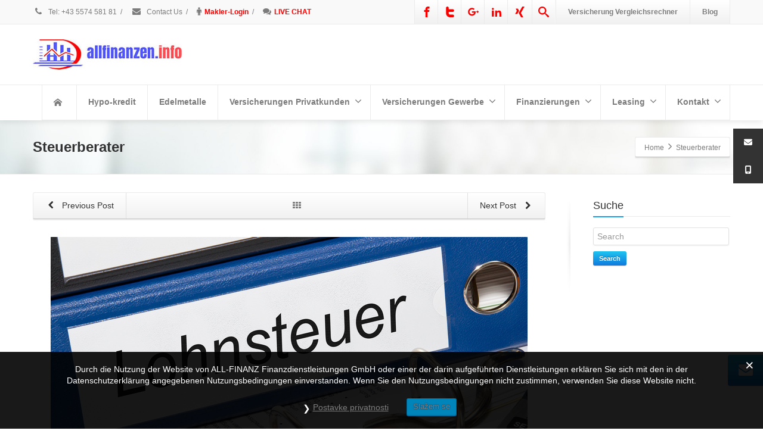

--- FILE ---
content_type: text/html; charset=UTF-8
request_url: https://allfinanzen.info/steuerberater/
body_size: 23198
content:
<!DOCTYPE html>
<!--[if lt IE 7]>      <html class="no-js html-loading wf-active ie old-browser lt-ie10 lt-ie9 lt-ie8 lt-ie7 responsive" lang="hr"> <![endif]-->
<!--[if IE 7]>         <html class="no-js html-loading wf-active ie old-browser ie7 lt-ie10 lt-ie9 lt-ie8 responsive" lang="hr"> <![endif]-->
<!--[if IE 8]>         <html class="no-js html-loading wf-active ie old-browser ie8 lt-ie10 lt-ie9 responsive" lang="hr"> <![endif]-->
<!--[if IE 9]>         <html class="no-js html-loading wf-active ie modern-browser ie9 lt-ie10 responsive" lang="hr"> <![endif]-->
<!--[if gt IE 9]><!--> <html class="no-js html-loading wf-active modern-browser responsive" lang="hr"> <!--<![endif]-->
<head>
<meta http-equiv="content-type" content="text/html; charset=UTF-8" />
<meta name="viewport" content="width=device-width, maximum-scale=1.0, minimum-scale=1.0">
<!-- W3TC-include-js-head -->
<!--[if IE 8]>
<meta http-equiv="X-UA-Compatible" content="IE=edge,chrome=1">
<![endif]-->
<title>Steuerberater &#8211; Allfinanzen.info</title>
<meta name='robots' content='max-image-preview:large' />
<link rel='dns-prefetch' href='//cdnjs.cloudflare.com' />
<link rel="alternate" type="application/rss+xml" title="Allfinanzen.info &raquo; Kanal" href="https://allfinanzen.info/feed/" />
<link rel="alternate" title="oEmbed (JSON)" type="application/json+oembed" href="https://allfinanzen.info/wp-json/oembed/1.0/embed?url=https%3A%2F%2Fallfinanzen.info%2Fsteuerberater%2F" />
<link rel="alternate" title="oEmbed (XML)" type="text/xml+oembed" href="https://allfinanzen.info/wp-json/oembed/1.0/embed?url=https%3A%2F%2Fallfinanzen.info%2Fsteuerberater%2F&#038;format=xml" />
<style id='wp-img-auto-sizes-contain-inline-css' type='text/css'>
img:is([sizes=auto i],[sizes^="auto," i]){contain-intrinsic-size:3000px 1500px}
/*# sourceURL=wp-img-auto-sizes-contain-inline-css */
</style>

<style id='wp-emoji-styles-inline-css' type='text/css'>

	img.wp-smiley, img.emoji {
		display: inline !important;
		border: none !important;
		box-shadow: none !important;
		height: 1em !important;
		width: 1em !important;
		margin: 0 0.07em !important;
		vertical-align: -0.1em !important;
		background: none !important;
		padding: 0 !important;
	}
/*# sourceURL=wp-emoji-styles-inline-css */
</style>
<link rel='stylesheet' id='wp-block-library-css' href='https://allfinanzen.info/wp-includes/css/dist/block-library/style.min.css?ver=6.9' type='text/css' media='all' />

<style id='classic-theme-styles-inline-css' type='text/css'>
/*! This file is auto-generated */
.wp-block-button__link{color:#fff;background-color:#32373c;border-radius:9999px;box-shadow:none;text-decoration:none;padding:calc(.667em + 2px) calc(1.333em + 2px);font-size:1.125em}.wp-block-file__button{background:#32373c;color:#fff;text-decoration:none}
/*# sourceURL=/wp-includes/css/classic-themes.min.css */
</style>
<link rel='stylesheet' id='contact-form-7-css' href='https://allfinanzen.info/wp-content/plugins/contact-form-7/includes/css/styles.css?ver=6.1.4' type='text/css' media='all' />
<link rel='stylesheet' id='gdpr-css' href='https://allfinanzen.info/wp-content/plugins/gdpr/dist/css/public.css?ver=2.1.2' type='text/css' media='all' />
<link rel='stylesheet' id='ssb-ui-style-css' href='https://allfinanzen.info/wp-content/plugins/sticky-side-buttons/assets/css/ssb-ui-style.css?ver=2.0.3' type='text/css' media='all' />
<style id='ssb-ui-style-inline-css' type='text/css'>
#ssb-btn-1{background: #333333;}
#ssb-btn-1:hover{background:rgba(51,51,51,0.9);}
#ssb-btn-1 a{color: #ffffff;}
#ssb-btn-2{background: #333333;}
#ssb-btn-2:hover{background:rgba(51,51,51,0.9);}
#ssb-btn-2 a{color: #ffffff;}

/*# sourceURL=ssb-ui-style-inline-css */
</style>
<link rel='stylesheet' id='ssb-fontawesome-frontend-css' href='https://cdnjs.cloudflare.com/ajax/libs/font-awesome/6.7.2/css/all.min.css?ver=6.7.2' type='text/css' media='all' />
<link rel='stylesheet' id='theme-frontend-style-css' href='https://allfinanzen.info/wp-content/themes/envision/lib/css/style.min.css?ver=3.7.0' type='text/css' media='all' />
<link rel='stylesheet' id='theme-bootstrap-responsive-1170-css' href='https://allfinanzen.info/wp-content/themes/envision/lib/css/bootstrap-responsive-1170.min.css?ver=3.7.0' type='text/css' media='all' />
<link rel='stylesheet' id='theme-fontawesome-css' href='https://allfinanzen.info/wp-content/themes/envision/includes/modules/module.fontawesome/source/css/font-awesome.min.css?ver=3.7.0' type='text/css' media='all' />
<link rel='stylesheet' id='theme-icomoon-css' href='https://allfinanzen.info/wp-content/themes/envision/includes/modules/module.icomoon/source/css/icomoon.css?ver=3.7.0' type='text/css' media='all' />
<link rel='stylesheet' id='theme-skin' href='https://allfinanzen.info/wp-content/uploads/2023/11/Default-Skin_54ce98c851b37c14ba88fe891dd1e475.css?fAVhQhEGXE' type='text/css' media='all'/>
<script type='text/javascript'>
var CloudFwOp = {"themeurl":"https:\/\/allfinanzen.info\/wp-content\/themes\/envision","ajaxUrl":"https:\/\/allfinanzen.info\/wp-admin\/admin-ajax.php","device":"widescreen","RTL":false,"SSL":true,"protocol":"https","responsive":true,"lang":"hr","sticky_header":true,"header_overlapping":false,"navigation_event":"hover","sticky_header_offset":0,"nav_hover_delay":"10","uniform_elements":true,"disable_prettyphoto_on_mobile":true,"text_close":"Close","gallery_overlay_opacity":"90"};
</script>
<script type="text/javascript" src="https://allfinanzen.info/wp-includes/js/jquery/jquery.min.js?ver=3.7.1" id="jquery-core-js"></script>
<script type="text/javascript" src="https://allfinanzen.info/wp-includes/js/jquery/jquery-migrate.min.js?ver=3.4.1" id="jquery-migrate-js"></script>
<script type="text/javascript" id="gdpr-js-extra">
/* <![CDATA[ */
var GDPR = {"ajaxurl":"https://allfinanzen.info/wp-admin/admin-ajax.php","logouturl":"","i18n":{"aborting":"Prekid u tijeku","logging_out":"You are being logged out.","continue":"Nastaviti","cancel":"Otkazati","ok":"OK","close_account":"Zatvorite svoj ra\u010dun?","close_account_warning":"Va\u0161 \u0107e ra\u010dun biti zatvoren i svi \u0107e se podaci trajno izbrisati i ne mogu se vratiti. Jesi li siguran?","are_you_sure":"Jesi li siguran?","policy_disagree":"Ako se ne sla\u017eete, vi\u0161e ne\u0107ete imati pristup na\u0161oj web stranici i bit \u0107ete odjavljeni."},"is_user_logged_in":"","refresh":"1"};
//# sourceURL=gdpr-js-extra
/* ]]> */
</script>
<script type="text/javascript" src="https://allfinanzen.info/wp-content/plugins/gdpr/dist/js/public.js?ver=2.1.2" id="gdpr-js"></script>
<script type="text/javascript" src="//allfinanzen.info/wp-content/plugins/revslider/sr6/assets/js/rbtools.min.js?ver=6.7.38" async id="tp-tools-js"></script>
<script type="text/javascript" src="//allfinanzen.info/wp-content/plugins/revslider/sr6/assets/js/rs6.min.js?ver=6.7.38" async id="revmin-js"></script>
<link rel="https://api.w.org/" href="https://allfinanzen.info/wp-json/" /><link rel="alternate" title="JSON" type="application/json" href="https://allfinanzen.info/wp-json/wp/v2/posts/656" /><link rel="EditURI" type="application/rsd+xml" title="RSD" href="https://allfinanzen.info/xmlrpc.php?rsd" />
<link rel="canonical" href="https://allfinanzen.info/steuerberater/" />
<link rel='shortlink' href='https://allfinanzen.info/?p=656' />
<link rel="preconnect" href="//code.tidio.co"><meta name="generator" content="Powered by Slider Revolution 6.7.38 - responsive, Mobile-Friendly Slider Plugin for WordPress with comfortable drag and drop interface." />
<style id='global-styles-inline-css' type='text/css'>
:root{--wp--preset--aspect-ratio--square: 1;--wp--preset--aspect-ratio--4-3: 4/3;--wp--preset--aspect-ratio--3-4: 3/4;--wp--preset--aspect-ratio--3-2: 3/2;--wp--preset--aspect-ratio--2-3: 2/3;--wp--preset--aspect-ratio--16-9: 16/9;--wp--preset--aspect-ratio--9-16: 9/16;--wp--preset--color--black: #000000;--wp--preset--color--cyan-bluish-gray: #abb8c3;--wp--preset--color--white: #ffffff;--wp--preset--color--pale-pink: #f78da7;--wp--preset--color--vivid-red: #cf2e2e;--wp--preset--color--luminous-vivid-orange: #ff6900;--wp--preset--color--luminous-vivid-amber: #fcb900;--wp--preset--color--light-green-cyan: #7bdcb5;--wp--preset--color--vivid-green-cyan: #00d084;--wp--preset--color--pale-cyan-blue: #8ed1fc;--wp--preset--color--vivid-cyan-blue: #0693e3;--wp--preset--color--vivid-purple: #9b51e0;--wp--preset--gradient--vivid-cyan-blue-to-vivid-purple: linear-gradient(135deg,rgb(6,147,227) 0%,rgb(155,81,224) 100%);--wp--preset--gradient--light-green-cyan-to-vivid-green-cyan: linear-gradient(135deg,rgb(122,220,180) 0%,rgb(0,208,130) 100%);--wp--preset--gradient--luminous-vivid-amber-to-luminous-vivid-orange: linear-gradient(135deg,rgb(252,185,0) 0%,rgb(255,105,0) 100%);--wp--preset--gradient--luminous-vivid-orange-to-vivid-red: linear-gradient(135deg,rgb(255,105,0) 0%,rgb(207,46,46) 100%);--wp--preset--gradient--very-light-gray-to-cyan-bluish-gray: linear-gradient(135deg,rgb(238,238,238) 0%,rgb(169,184,195) 100%);--wp--preset--gradient--cool-to-warm-spectrum: linear-gradient(135deg,rgb(74,234,220) 0%,rgb(151,120,209) 20%,rgb(207,42,186) 40%,rgb(238,44,130) 60%,rgb(251,105,98) 80%,rgb(254,248,76) 100%);--wp--preset--gradient--blush-light-purple: linear-gradient(135deg,rgb(255,206,236) 0%,rgb(152,150,240) 100%);--wp--preset--gradient--blush-bordeaux: linear-gradient(135deg,rgb(254,205,165) 0%,rgb(254,45,45) 50%,rgb(107,0,62) 100%);--wp--preset--gradient--luminous-dusk: linear-gradient(135deg,rgb(255,203,112) 0%,rgb(199,81,192) 50%,rgb(65,88,208) 100%);--wp--preset--gradient--pale-ocean: linear-gradient(135deg,rgb(255,245,203) 0%,rgb(182,227,212) 50%,rgb(51,167,181) 100%);--wp--preset--gradient--electric-grass: linear-gradient(135deg,rgb(202,248,128) 0%,rgb(113,206,126) 100%);--wp--preset--gradient--midnight: linear-gradient(135deg,rgb(2,3,129) 0%,rgb(40,116,252) 100%);--wp--preset--font-size--small: 13px;--wp--preset--font-size--medium: 20px;--wp--preset--font-size--large: 36px;--wp--preset--font-size--x-large: 42px;--wp--preset--spacing--20: 0.44rem;--wp--preset--spacing--30: 0.67rem;--wp--preset--spacing--40: 1rem;--wp--preset--spacing--50: 1.5rem;--wp--preset--spacing--60: 2.25rem;--wp--preset--spacing--70: 3.38rem;--wp--preset--spacing--80: 5.06rem;--wp--preset--shadow--natural: 6px 6px 9px rgba(0, 0, 0, 0.2);--wp--preset--shadow--deep: 12px 12px 50px rgba(0, 0, 0, 0.4);--wp--preset--shadow--sharp: 6px 6px 0px rgba(0, 0, 0, 0.2);--wp--preset--shadow--outlined: 6px 6px 0px -3px rgb(255, 255, 255), 6px 6px rgb(0, 0, 0);--wp--preset--shadow--crisp: 6px 6px 0px rgb(0, 0, 0);}:where(.is-layout-flex){gap: 0.5em;}:where(.is-layout-grid){gap: 0.5em;}body .is-layout-flex{display: flex;}.is-layout-flex{flex-wrap: wrap;align-items: center;}.is-layout-flex > :is(*, div){margin: 0;}body .is-layout-grid{display: grid;}.is-layout-grid > :is(*, div){margin: 0;}:where(.wp-block-columns.is-layout-flex){gap: 2em;}:where(.wp-block-columns.is-layout-grid){gap: 2em;}:where(.wp-block-post-template.is-layout-flex){gap: 1.25em;}:where(.wp-block-post-template.is-layout-grid){gap: 1.25em;}.has-black-color{color: var(--wp--preset--color--black) !important;}.has-cyan-bluish-gray-color{color: var(--wp--preset--color--cyan-bluish-gray) !important;}.has-white-color{color: var(--wp--preset--color--white) !important;}.has-pale-pink-color{color: var(--wp--preset--color--pale-pink) !important;}.has-vivid-red-color{color: var(--wp--preset--color--vivid-red) !important;}.has-luminous-vivid-orange-color{color: var(--wp--preset--color--luminous-vivid-orange) !important;}.has-luminous-vivid-amber-color{color: var(--wp--preset--color--luminous-vivid-amber) !important;}.has-light-green-cyan-color{color: var(--wp--preset--color--light-green-cyan) !important;}.has-vivid-green-cyan-color{color: var(--wp--preset--color--vivid-green-cyan) !important;}.has-pale-cyan-blue-color{color: var(--wp--preset--color--pale-cyan-blue) !important;}.has-vivid-cyan-blue-color{color: var(--wp--preset--color--vivid-cyan-blue) !important;}.has-vivid-purple-color{color: var(--wp--preset--color--vivid-purple) !important;}.has-black-background-color{background-color: var(--wp--preset--color--black) !important;}.has-cyan-bluish-gray-background-color{background-color: var(--wp--preset--color--cyan-bluish-gray) !important;}.has-white-background-color{background-color: var(--wp--preset--color--white) !important;}.has-pale-pink-background-color{background-color: var(--wp--preset--color--pale-pink) !important;}.has-vivid-red-background-color{background-color: var(--wp--preset--color--vivid-red) !important;}.has-luminous-vivid-orange-background-color{background-color: var(--wp--preset--color--luminous-vivid-orange) !important;}.has-luminous-vivid-amber-background-color{background-color: var(--wp--preset--color--luminous-vivid-amber) !important;}.has-light-green-cyan-background-color{background-color: var(--wp--preset--color--light-green-cyan) !important;}.has-vivid-green-cyan-background-color{background-color: var(--wp--preset--color--vivid-green-cyan) !important;}.has-pale-cyan-blue-background-color{background-color: var(--wp--preset--color--pale-cyan-blue) !important;}.has-vivid-cyan-blue-background-color{background-color: var(--wp--preset--color--vivid-cyan-blue) !important;}.has-vivid-purple-background-color{background-color: var(--wp--preset--color--vivid-purple) !important;}.has-black-border-color{border-color: var(--wp--preset--color--black) !important;}.has-cyan-bluish-gray-border-color{border-color: var(--wp--preset--color--cyan-bluish-gray) !important;}.has-white-border-color{border-color: var(--wp--preset--color--white) !important;}.has-pale-pink-border-color{border-color: var(--wp--preset--color--pale-pink) !important;}.has-vivid-red-border-color{border-color: var(--wp--preset--color--vivid-red) !important;}.has-luminous-vivid-orange-border-color{border-color: var(--wp--preset--color--luminous-vivid-orange) !important;}.has-luminous-vivid-amber-border-color{border-color: var(--wp--preset--color--luminous-vivid-amber) !important;}.has-light-green-cyan-border-color{border-color: var(--wp--preset--color--light-green-cyan) !important;}.has-vivid-green-cyan-border-color{border-color: var(--wp--preset--color--vivid-green-cyan) !important;}.has-pale-cyan-blue-border-color{border-color: var(--wp--preset--color--pale-cyan-blue) !important;}.has-vivid-cyan-blue-border-color{border-color: var(--wp--preset--color--vivid-cyan-blue) !important;}.has-vivid-purple-border-color{border-color: var(--wp--preset--color--vivid-purple) !important;}.has-vivid-cyan-blue-to-vivid-purple-gradient-background{background: var(--wp--preset--gradient--vivid-cyan-blue-to-vivid-purple) !important;}.has-light-green-cyan-to-vivid-green-cyan-gradient-background{background: var(--wp--preset--gradient--light-green-cyan-to-vivid-green-cyan) !important;}.has-luminous-vivid-amber-to-luminous-vivid-orange-gradient-background{background: var(--wp--preset--gradient--luminous-vivid-amber-to-luminous-vivid-orange) !important;}.has-luminous-vivid-orange-to-vivid-red-gradient-background{background: var(--wp--preset--gradient--luminous-vivid-orange-to-vivid-red) !important;}.has-very-light-gray-to-cyan-bluish-gray-gradient-background{background: var(--wp--preset--gradient--very-light-gray-to-cyan-bluish-gray) !important;}.has-cool-to-warm-spectrum-gradient-background{background: var(--wp--preset--gradient--cool-to-warm-spectrum) !important;}.has-blush-light-purple-gradient-background{background: var(--wp--preset--gradient--blush-light-purple) !important;}.has-blush-bordeaux-gradient-background{background: var(--wp--preset--gradient--blush-bordeaux) !important;}.has-luminous-dusk-gradient-background{background: var(--wp--preset--gradient--luminous-dusk) !important;}.has-pale-ocean-gradient-background{background: var(--wp--preset--gradient--pale-ocean) !important;}.has-electric-grass-gradient-background{background: var(--wp--preset--gradient--electric-grass) !important;}.has-midnight-gradient-background{background: var(--wp--preset--gradient--midnight) !important;}.has-small-font-size{font-size: var(--wp--preset--font-size--small) !important;}.has-medium-font-size{font-size: var(--wp--preset--font-size--medium) !important;}.has-large-font-size{font-size: var(--wp--preset--font-size--large) !important;}.has-x-large-font-size{font-size: var(--wp--preset--font-size--x-large) !important;}
/*# sourceURL=global-styles-inline-css */
</style>
<link rel='stylesheet' id='rs-plugin-settings-css' href='//allfinanzen.info/wp-content/plugins/revslider/sr6/assets/css/rs6.css?ver=6.7.38' type='text/css' media='all' />
<style id='rs-plugin-settings-inline-css' type='text/css'>
.tp-caption.caption-primary{font-weight:300;font-size:30px;line-height:36px}.tp-caption.caption-white-background{padding:10px 20px;-moz-border-radius:3px;-webkit-border-radius:3px;border-radius:3px;font-weight:300;font-size:24px;line-height:30px;color:#0197ec;background-color:#fff;-webkit-box-shadow:0 1px 2px rgba(0,0,0,.25);-moz-box-shadow:0 1px 2px rgba(0,0,0,.25);box-shadow:0 1px 2px rgba(0,0,0,.25)}.tp-caption.caption-long-text{font-weight:300;font-size:20px;line-height:24px;color:#333;text-align:justify}.tp-caption.noshadow{}.tp-caption a{color:#ff7302;text-shadow:none;-webkit-transition:all 0.2s ease-out;-moz-transition:all 0.2s ease-out;-o-transition:all 0.2s ease-out;-ms-transition:all 0.2s ease-out}.tp-caption a:hover{color:#ffa902}
/*# sourceURL=rs-plugin-settings-inline-css */
</style>

<style id="dynamic-css" type="text/css">@media ( min-width: 979px ) { .modern-browser #header-container.stuck #logo img {height: 30px;  margin-top: 20px !important;  margin-bottom: 20px !important;}  }#titlebar {background-image: url('https://allfinanzen.info/wp-content/uploads/2015/08/alt-bg-1.jpg');  -webkit-background-size: cover; -moz-background-size: cover; -o-background-size: cover; background-size: cover; filter: progid:DXImageTransform.Microsoft.AlphaImageLoader(src='https://allfinanzen.info/wp-content/uploads/2015/08/alt-bg-1.jpg',sizingMethod='scale'); -ms-filter: "progid:DXImageTransform.Microsoft.AlphaImageLoader(src='https://allfinanzen.info/wp-content/uploads/2015/08/alt-bg-1.jpg', sizingMethod='scale')";} </style>

<link rel="icon" href="https://allfinanzen.info/wp-content/uploads/2020/08/cropped-logo-1-32x32.jpg" sizes="32x32" />
<link rel="icon" href="https://allfinanzen.info/wp-content/uploads/2020/08/cropped-logo-1-192x192.jpg" sizes="192x192" />
<link rel="apple-touch-icon" href="https://allfinanzen.info/wp-content/uploads/2020/08/cropped-logo-1-180x180.jpg" />
<meta name="msapplication-TileImage" content="https://allfinanzen.info/wp-content/uploads/2020/08/cropped-logo-1-270x270.jpg" />
<script>function setREVStartSize(e){
			//window.requestAnimationFrame(function() {
				window.RSIW = window.RSIW===undefined ? window.innerWidth : window.RSIW;
				window.RSIH = window.RSIH===undefined ? window.innerHeight : window.RSIH;
				try {
					var pw = document.getElementById(e.c).parentNode.offsetWidth,
						newh;
					pw = pw===0 || isNaN(pw) || (e.l=="fullwidth" || e.layout=="fullwidth") ? window.RSIW : pw;
					e.tabw = e.tabw===undefined ? 0 : parseInt(e.tabw);
					e.thumbw = e.thumbw===undefined ? 0 : parseInt(e.thumbw);
					e.tabh = e.tabh===undefined ? 0 : parseInt(e.tabh);
					e.thumbh = e.thumbh===undefined ? 0 : parseInt(e.thumbh);
					e.tabhide = e.tabhide===undefined ? 0 : parseInt(e.tabhide);
					e.thumbhide = e.thumbhide===undefined ? 0 : parseInt(e.thumbhide);
					e.mh = e.mh===undefined || e.mh=="" || e.mh==="auto" ? 0 : parseInt(e.mh,0);
					if(e.layout==="fullscreen" || e.l==="fullscreen")
						newh = Math.max(e.mh,window.RSIH);
					else{
						e.gw = Array.isArray(e.gw) ? e.gw : [e.gw];
						for (var i in e.rl) if (e.gw[i]===undefined || e.gw[i]===0) e.gw[i] = e.gw[i-1];
						e.gh = e.el===undefined || e.el==="" || (Array.isArray(e.el) && e.el.length==0)? e.gh : e.el;
						e.gh = Array.isArray(e.gh) ? e.gh : [e.gh];
						for (var i in e.rl) if (e.gh[i]===undefined || e.gh[i]===0) e.gh[i] = e.gh[i-1];
											
						var nl = new Array(e.rl.length),
							ix = 0,
							sl;
						e.tabw = e.tabhide>=pw ? 0 : e.tabw;
						e.thumbw = e.thumbhide>=pw ? 0 : e.thumbw;
						e.tabh = e.tabhide>=pw ? 0 : e.tabh;
						e.thumbh = e.thumbhide>=pw ? 0 : e.thumbh;
						for (var i in e.rl) nl[i] = e.rl[i]<window.RSIW ? 0 : e.rl[i];
						sl = nl[0];
						for (var i in nl) if (sl>nl[i] && nl[i]>0) { sl = nl[i]; ix=i;}
						var m = pw>(e.gw[ix]+e.tabw+e.thumbw) ? 1 : (pw-(e.tabw+e.thumbw)) / (e.gw[ix]);
						newh =  (e.gh[ix] * m) + (e.tabh + e.thumbh);
					}
					var el = document.getElementById(e.c);
					if (el!==null && el) el.style.height = newh+"px";
					el = document.getElementById(e.c+"_wrapper");
					if (el!==null && el) {
						el.style.height = newh+"px";
						el.style.display = "block";
					}
				} catch(e){
					console.log("Failure at Presize of Slider:" + e)
				}
			//});
		  };</script>
		<style type="text/css" id="wp-custom-css">
			#comments {display: none;}		</style>
		</head>

<body class="wp-singular post-template-default single single-post postid-656 single-format-standard wp-embed-responsive wp-theme-envision run is-loaded-core-plugin ui--mobile layout--fullwidth ui--side-panel-position-left ui--mobile-navigation-style-default">
<div id="side-panel-pusher">

<div id="main-container">

	<div id="page-wrap">

		
		<header id="page-header" class="clearfix">

									            <div id="top-bar" class="clearfix">
                <div id="top-bar-background">
                    <div class="container relative">
                                                <div id="top-bar-text" class="top-bar-sides abs-left">
                            <a href="tel:+43 5574 581 81 "><i class="ui--icon fontawesome-phone icon-inline-block" style="font-size: 14px;  width: 18px;  height: 18px;  margin-right: 5px;"></i> Tel: +43 5574 581 81 </a>
<div class="helper--seperator">/</div>
<a href="https://allfinanzen.info/kontakt/"><i class="ui--icon fontawesome-envelope icon-inline-block" style="font-size: 14px;  width: 18px;  height: 18px;  margin-right: 5px;"></i> Contact Us</a>
<div class="helper--seperator">/</div>
<a href="https://www.maklerinfo.biz/neu/mods/maklerportal_beta/"><i class="ui--icon fontawesome-male" style="margin-right: 5px;"></i><font color="red"><strong>Makler-Login</strong></font></a>
<div class="helper--seperator">/</div>
<a href="https://allfinanzen.info/live-chat/"><i class="ui--icon fontawesome-comments" style="margin-right: 5px;"></i><font color="red"><strong>LIVE CHAT</strong></font></a>                        </div>
                        
                        <div id="top-bar-widgets" class="top-bar-sides abs-right">
                            <ul id="topbar-social-icons" class="ui-socialbar unstyled ui--widget opt--on-hover style--top-bar  ss ui-socialbar-style-default effect--slide borderless"><li class="facebook ui--gradient ui--gradient-grey ui-socialbar-item ui--animation"><a href="https://www.facebook.com/Allfinanzen" class="ui-socialbar-image" target="_blank" title="Facebook" rel="nofollow noreferrer" aria-label="Facebook"><span class="ui-socialbar-svg "><svg version="1.1" xmlns="http://www.w3.org/2000/svg" width="32" height="32" viewBox="0 0 32 32">
	<path d="M19 6h5v-6h-5c-3.86 0-7 3.14-7 7v3h-4v6h4v16h6v-16h5l1-6h-6v-3c0-0.542 0.458-1 1-1z"></path>
</svg>
</span><span class="ui-socialbar-svg-hover ui-socialbar-color-bg"><svg version="1.1" xmlns="http://www.w3.org/2000/svg" width="32" height="32" viewBox="0 0 32 32">
	<path d="M19 6h5v-6h-5c-3.86 0-7 3.14-7 7v3h-4v6h4v16h6v-16h5l1-6h-6v-3c0-0.542 0.458-1 1-1z"></path>
</svg>
</span></a></li><li class="twitter-alt ui--gradient ui--gradient-grey ui-socialbar-item ui--animation"><a href="https://twitter.com/Allfinanzen" class="ui-socialbar-image" target="_blank" title="Twitter" rel="nofollow noreferrer" aria-label="Twitter"><span class="ui-socialbar-svg "><svg version="1.1" xmlns="http://www.w3.org/2000/svg" width="32" height="32" viewBox="0 0 32 32">
	<path d="M24 16h-12v4c0 2.209 1.791 4 4 4h8c2.209 0 4 1.791 4 4s-1.791 4-4 4h-8c-6.627 0-12-5.373-12-12v-16c0-2.209 1.791-4 4-4s4 1.791 4 4v4h12c2.209 0 4 1.791 4 4s-1.791 4-4 4z"></path>
</svg>
</span><span class="ui-socialbar-svg-hover ui-socialbar-color-bg"><svg version="1.1" xmlns="http://www.w3.org/2000/svg" width="32" height="32" viewBox="0 0 32 32">
	<path d="M24 16h-12v4c0 2.209 1.791 4 4 4h8c2.209 0 4 1.791 4 4s-1.791 4-4 4h-8c-6.627 0-12-5.373-12-12v-16c0-2.209 1.791-4 4-4s4 1.791 4 4v4h12c2.209 0 4 1.791 4 4s-1.791 4-4 4z"></path>
</svg>
</span></a></li><li class="googleplus ui--gradient ui--gradient-grey ui-socialbar-item ui--animation"><a href="https://plus.google.com/104894995019962638686" class="ui-socialbar-image" target="_blank" title="Google Plus" rel="nofollow noreferrer" aria-label="Google Plus"><span class="ui-socialbar-svg "><?xml version="1.0" encoding="utf-8"?>
<!-- Generator: Adobe Illustrator 21.1.0, SVG Export Plug-In . SVG Version: 6.00 Build 0)  -->
<svg version="1.1" id="Layer_1" xmlns="http://www.w3.org/2000/svg" xmlns:xlink="http://www.w3.org/1999/xlink" x="0px" y="0px"
	 viewBox="0 0 32 32" style="enable-background:new 0 0 32 32;" xml:space="preserve">
<path d="M11.9,14.1v4h6.6c-0.3,1.7-2,5-6.6,5c-4,0-7.2-3.3-7.2-7.4s3.3-7.4,7.2-7.4c2.3,0,3.8,1,4.7,1.8l3.2-3.1
	c-2-1.9-4.7-3.1-7.8-3.1C5.4,4.1,0.2,9.3,0.2,15.8s5.2,11.7,11.7,11.7c6.7,0,11.2-4.7,11.2-11.4c0-0.8-0.1-1.4-0.2-1.9L11.9,14.1
	L11.9,14.1z"/>
<path d="M32,14.3h-2.3V12h-2.3v2.3H25v2.3h2.3V19h2.3v-2.3H32V14.3z"/>
</svg>
</span><span class="ui-socialbar-svg-hover ui-socialbar-color-bg"><?xml version="1.0" encoding="utf-8"?>
<!-- Generator: Adobe Illustrator 21.1.0, SVG Export Plug-In . SVG Version: 6.00 Build 0)  -->
<svg version="1.1" id="Layer_1" xmlns="http://www.w3.org/2000/svg" xmlns:xlink="http://www.w3.org/1999/xlink" x="0px" y="0px"
	 viewBox="0 0 32 32" style="enable-background:new 0 0 32 32;" xml:space="preserve">
<path d="M11.9,14.1v4h6.6c-0.3,1.7-2,5-6.6,5c-4,0-7.2-3.3-7.2-7.4s3.3-7.4,7.2-7.4c2.3,0,3.8,1,4.7,1.8l3.2-3.1
	c-2-1.9-4.7-3.1-7.8-3.1C5.4,4.1,0.2,9.3,0.2,15.8s5.2,11.7,11.7,11.7c6.7,0,11.2-4.7,11.2-11.4c0-0.8-0.1-1.4-0.2-1.9L11.9,14.1
	L11.9,14.1z"/>
<path d="M32,14.3h-2.3V12h-2.3v2.3H25v2.3h2.3V19h2.3v-2.3H32V14.3z"/>
</svg>
</span></a></li><li class="linkedin ui--gradient ui--gradient-grey ui-socialbar-item ui--animation"><a href="https://www.linkedin.com/?trk=nav_logo" class="ui-socialbar-image" target="_blank" title="Linkedin" rel="nofollow noreferrer" aria-label="Linkedin"><span class="ui-socialbar-svg "><svg version="1.1" xmlns="http://www.w3.org/2000/svg" width="32" height="32" viewBox="0 0 32 32">
	<path d="M12 12h5.535v2.837h0.079c0.77-1.381 2.655-2.837 5.464-2.837 5.842 0 6.922 3.637 6.922 8.367v9.633h-5.769v-8.54c0-2.037-0.042-4.657-3.001-4.657-3.005 0-3.463 2.218-3.463 4.509v8.688h-5.767v-18z"></path>
	<path d="M2 12h6v18h-6v-18z"></path>
	<path d="M8 7c0 1.657-1.343 3-3 3s-3-1.343-3-3c0-1.657 1.343-3 3-3s3 1.343 3 3z"></path>
</svg>
</span><span class="ui-socialbar-svg-hover ui-socialbar-color-bg"><svg version="1.1" xmlns="http://www.w3.org/2000/svg" width="32" height="32" viewBox="0 0 32 32">
	<path d="M12 12h5.535v2.837h0.079c0.77-1.381 2.655-2.837 5.464-2.837 5.842 0 6.922 3.637 6.922 8.367v9.633h-5.769v-8.54c0-2.037-0.042-4.657-3.001-4.657-3.005 0-3.463 2.218-3.463 4.509v8.688h-5.767v-18z"></path>
	<path d="M2 12h6v18h-6v-18z"></path>
	<path d="M8 7c0 1.657-1.343 3-3 3s-3-1.343-3-3c0-1.657 1.343-3 3-3s3 1.343 3 3z"></path>
</svg>
</span></a></li><li class="xing ui--gradient ui--gradient-grey ui-socialbar-item ui--animation"><a href="https://www.xing.com/profile/Mato_Djedovic?sc_o=mxb_p" class="ui-socialbar-image" target="_blank" title="Xing" rel="nofollow noreferrer" aria-label="Xing"><span class="ui-socialbar-svg "><svg version="1.1" xmlns="http://www.w3.org/2000/svg" width="32" height="32" viewBox="0 0 32 32">
	<path d="M4.862 6.319c-0.275 0-0.513 0.1-0.631 0.287-0.119 0.2-0.1 0.45 0.025 0.706l3.119 5.4c0.006 0.012 0.006 0.019 0 0.025l-4.9 8.662c-0.125 0.256-0.119 0.512 0 0.706 0.119 0.188 0.325 0.313 0.6 0.313h4.613c0.688 0 1.025-0.469 1.256-0.894 0 0 4.794-8.481 4.981-8.813-0.019-0.031-3.175-5.531-3.175-5.531-0.231-0.406-0.575-0.862-1.287-0.862h-4.6z"></path>
	<path d="M24.25 0c-0.688 0-0.988 0.431-1.238 0.881 0 0-9.944 17.631-10.269 18.212 0.019 0.031 6.556 12.031 6.556 12.031 0.231 0.406 0.581 0.881 1.288 0.881h4.613c0.275 0 0.494-0.106 0.613-0.294 0.125-0.2 0.119-0.456-0.012-0.712l-6.5-11.894c-0.006-0.012-0.006-0.019 0-0.031l10.219-18.069c0.125-0.256 0.131-0.512 0.012-0.713-0.119-0.188-0.337-0.294-0.613-0.294h-4.669z"></path>
</svg>
</span><span class="ui-socialbar-svg-hover ui-socialbar-color-bg"><svg version="1.1" xmlns="http://www.w3.org/2000/svg" width="32" height="32" viewBox="0 0 32 32">
	<path d="M4.862 6.319c-0.275 0-0.513 0.1-0.631 0.287-0.119 0.2-0.1 0.45 0.025 0.706l3.119 5.4c0.006 0.012 0.006 0.019 0 0.025l-4.9 8.662c-0.125 0.256-0.119 0.512 0 0.706 0.119 0.188 0.325 0.313 0.6 0.313h4.613c0.688 0 1.025-0.469 1.256-0.894 0 0 4.794-8.481 4.981-8.813-0.019-0.031-3.175-5.531-3.175-5.531-0.231-0.406-0.575-0.862-1.287-0.862h-4.6z"></path>
	<path d="M24.25 0c-0.688 0-0.988 0.431-1.238 0.881 0 0-9.944 17.631-10.269 18.212 0.019 0.031 6.556 12.031 6.556 12.031 0.231 0.406 0.581 0.881 1.288 0.881h4.613c0.275 0 0.494-0.106 0.613-0.294 0.125-0.2 0.119-0.456-0.012-0.712l-6.5-11.894c-0.006-0.012-0.006-0.019 0-0.031l10.219-18.069c0.125-0.256 0.131-0.512 0.012-0.713-0.119-0.188-0.337-0.294-0.613-0.294h-4.669z"></path>
</svg>
</span></a></li></ul><ul id="widget--search" class="ui-helper-search-widget ui--widget unstyled-all ">
    <li>
        <a href="#" class="ui--gradient ui--gradient-grey on--hover helper--vertical-center-icon">
			<svg class="helper-search-icon" version="1.1" xmlns="http://www.w3.org/2000/svg" width="32" height="32" viewBox="0 0 32 32">
				<path d="M31.008 27.231l-7.58-6.447c-0.784-0.705-1.622-1.029-2.299-0.998 1.789-2.096 2.87-4.815 2.87-7.787 0-6.627-5.373-12-12-12s-12 5.373-12 12 5.373 12 12 12c2.972 0 5.691-1.081 7.787-2.87-0.031 0.677 0.293 1.515 0.998 2.299l6.447 7.58c1.104 1.226 2.907 1.33 4.007 0.23s0.997-2.903-0.23-4.007zM12 20c-4.418 0-8-3.582-8-8s3.582-8 8-8 8 3.582 8 8-3.582 8-8 8z"></path>
			</svg>
        </a>

        <div class="ui--search-form ui--gradient ui--gradient-grey">
			<form action="https://allfinanzen.info/" method="get">
				<input type="text" name="s" value="" class="global-radius" placeholder="Search" />
							</form>
        </div>
    </li>
</ul>
<ul id="navigation-menu" class="ui--widget ui--gradient ui--gradient-grey on--hover ui--custom-menu opt--on-hover opt--menu-direction-right unstyled-all "><li id="menu-item-1294" class="menu-item menu-item-type-post_type menu-item-object-page depth-0 to-right"><a href="https://allfinanzen.info/versicherung-vergleichsrechner/"><strong>Versicherung Vergleichsrechner</strong></a></li>
<li id="menu-item-1328" class="menu-item menu-item-type-post_type menu-item-object-page depth-0 to-right"><a href="https://allfinanzen.info/blog/"><strong>Blog</strong></a></li>
</ul>                        </div>
                    </div>
                </div>
            </div><!-- /#top-bar -->

			
			<div id="header-container" class="header-style-2 header-layout-blocking logo-position-left navigation-position-right sticky-logo-position-left sticky-navigation-position-right no-stuck clearfix"  data-responsive="{&quot;css&quot;:{&quot;padding-bottom&quot;:{&quot;phone&quot;:0,&quot;tablet&quot;:20,&quot;widescreen&quot;:0}}}">
				<div id="header-container-background"></div>
								<div class="container relative">
					
					<div id="logo">
												<a href="https://allfinanzen.info">

							<img  id="logo-desktop" class="visible-desktop " src="https://allfinanzen.info/wp-content/uploads/2018/03/logo-1.jpg" data-at2x="https://allfinanzen.info/wp-content/uploads/2018/03/logo-1.jpg" alt="Allfinanzen.info" style="margin-top: 25px;  margin-bottom: 25px;"/>
<img  id="logo-tablet" class="visible-tablet " src="https://allfinanzen.info/wp-content/uploads/2018/03/logo-1.jpg" data-at2x="https://allfinanzen.info/wp-content/uploads/2018/03/logo-1.jpg" alt="Allfinanzen.info" style="margin-top: 40px;  margin-bottom: 20px;"/>
<img  id="logo-phone" class="visible-phone " src="https://allfinanzen.info/wp-content/uploads/2018/03/logo-1.jpg" data-at2x="https://allfinanzen.info/wp-content/uploads/2018/03/logo-1.jpg" alt="Allfinanzen.info" style="margin-top: 20px;  margin-bottom: 20px;"/>						</a>
													<div id="header-navigation-toggle">
								<a href="javascript:;"><i class="fontawesome-align-justify ui--caret"></i><span class="header-navigation-toogle-text">Navigation</span></a>
							</div>
																	</div><!-- /#logo -->

					
																		<nav id="navigation" class="with-navigation-holder fullwidth-container ui-row header-style-2">
								<div id="navigation-holder" class="relative clearfix"><ul id="header-navigation" class="sf-menu clearfix unstyled-all"><li id="menu-item-826" class="menu-item menu-item-type-post_type menu-item-object-page menu-item-home level-0 top-level-item to-right"><a href="https://allfinanzen.info/"><i class="ui--icon icomoon-home-2" style="margin-right: 5px;"></i></a></li>
<li id="menu-item-1399" class="menu-item menu-item-type-custom menu-item-object-custom level-0 top-level-item to-right"><a href="https://www.hypo-kredit.at/">Hypo-kredit</a></li>
<li id="menu-item-1354" class="menu-item menu-item-type-post_type menu-item-object-page level-0 top-level-item to-right"><a href="https://allfinanzen.info/maximale-sicherheit-beim-kauf-von-edelmetallen/">Edelmetalle</a></li>
<li id="menu-item-1252" class="menu-item menu-item-type-custom menu-item-object-custom menu-item-has-children level-0 top-level-item has-child megamenu ui-row to-right columns-1 layout-fullwidth"><a href="#">Versicherungen Privatkunden<i class="ui--caret fontawesome-angle-down px18"></i></a>
<ul class="sub-menu">
	<li id="menu-item-1253" class="menu-item menu-item-type-custom menu-item-object-custom level-1 sub-level-item to-right style--big-title link-enabled"><a href="#">Versicherungen Privatkunden</a><div class="megamenu-html"><div class="ui-row row-fluid">
 <div   class="ui-column span3"><div  class="ui--icon-box position--left"><span class="ui--icon-box-icon ui--animation"><i class="ui--icon icomoon-car icon-inline-block" style="font-size: 25px;  width: 29px;  height: 29px;  color: #0e7bdd !important;"></i></span><div  class="ui--icon-box-content"><h4 class="ui--icon-box-title ui--animation text-left" data-fx="fx--no-effect"><span ><a href="https://allfinanzen.info/privatkunden/kfz-haftpflichtversicherung/">Auto </a></span></h4></div></div></div> 

 <div   class="ui-column span3"><div  class="ui--icon-box position--left"><span class="ui--icon-box-icon ui--animation"><i class="ui--icon icomoon-bed-2 icon-inline-block" style="font-size: 25px;  width: 29px;  height: 29px;  color: #0e7bdd !important;"></i></span><div  class="ui--icon-box-content"><h4 class="ui--icon-box-title ui--animation text-left" data-fx="fx--no-effect"><span ><a href="https://allfinanzen.info/privatkunden/die-eigenheimversicherung/">Haushalt </a></span></h4></div></div></div> 

 <div   class="ui-column span3"><div  class="ui--icon-box position--left"><span class="ui--icon-box-icon ui--animation"><i class="ui--icon fontawesome-suitcase icon-inline-block" style="font-size: 25px;  width: 29px;  height: 29px;  color: #0e7bdd !important;"></i></span><div  class="ui--icon-box-content"><h4 class="ui--icon-box-title ui--animation text-left" data-fx="fx--no-effect"><span ><a href="https://allfinanzen.info/privatkunden/flitterwochenversicherung/">Flitterwochen Versicherung </a></span></h4></div></div></div> 

 <div   class="ui-column span3"><div  class="ui--icon-box position--left"><span class="ui--icon-box-icon ui--animation"><i class="ui--icon fontawesome-dashboard icon-inline-block" style="font-size: 25px;  width: 29px;  height: 29px;  color: #0e7bdd !important;"></i></span><div  class="ui--icon-box-content"><h4 class="ui--icon-box-title ui--animation text-left" data-fx="fx--no-effect"><span ><a href="https://allfinanzen.info/privatkunden/motorrad-versicherung/">Motorrad</a></span></h4></div></div></div> 

</div> 
<div class="ui-row row-fluid">
 <div   class="ui-column span3"><div  class="ui--icon-box position--left"><span class="ui--icon-box-icon ui--animation"><i class="ui--icon icomoon-home-2 icon-inline-block" style="font-size: 25px;  width: 29px;  height: 29px;  color: #0e7bdd !important;"></i></span><div  class="ui--icon-box-content"><h4 class="ui--icon-box-title ui--animation text-left" data-fx="fx--no-effect"><span ><a href="https://allfinanzen.info/privatkunden/die-eigenheimversicherung/">Eigenheim </a></span></h4></div></div></div> 

 <div   class="ui-column span3"><div  class="ui--icon-box position--left"><span class="ui--icon-box-icon ui--animation"><i class="ui--icon icomoon-library icon-inline-block" style="font-size: 25px;  width: 29px;  height: 29px;  color: #0e7bdd !important;"></i></span><div  class="ui--icon-box-content"><h4 class="ui--icon-box-title ui--animation text-left" data-fx="fx--no-effect"><span ><a href="https://allfinanzen.info/privatkunden/rechtsschutzversicherung/">Rechtschutz </a></span></h4></div></div></div> 

 <div   class="ui-column span3"><div  class="ui--icon-box position--left"><span class="ui--icon-box-icon ui--animation"><i class="ui--icon icomoon-boat icon-inline-block" style="font-size: 25px;  width: 29px;  height: 29px;  color: #0e7bdd !important;"></i></span><div  class="ui--icon-box-content"><h4 class="ui--icon-box-title ui--animation text-left" data-fx="fx--no-effect"><span ><a href="https://allfinanzen.info/privatkunden/bootsversicherung/">Bootsversicherung</a></span></h4></div></div></div> 

 <div   class="ui-column span3"><div  class="ui--icon-box position--left"><span class="ui--icon-box-icon ui--animation"><i class="ui--icon icomoon-road icon-inline-block" style="font-size: 25px;  width: 29px;  height: 29px;  color: #0e7bdd !important;"></i></span><div  class="ui--icon-box-content"><h4 class="ui--icon-box-title ui--animation text-left" data-fx="fx--no-effect"><span ><a href="https://allfinanzen.info/privatkunden/unfallversicherung/">Unfall </a></span></h4></div></div></div> 

</div> 
<div class="ui-row row-fluid">
 <div   class="ui-column span3"><div  class="ui--icon-box position--left"><span class="ui--icon-box-icon ui--animation"><i class="ui--icon fontawesome-fire-extinguisher icon-inline-block" style="font-size: 25px;  width: 29px;  height: 29px;  color: #0e7bdd !important;"></i></span><div  class="ui--icon-box-content"><h4 class="ui--icon-box-title ui--animation text-left" data-fx="fx--no-effect"><span ><a href="https://allfinanzen.info/privatkunden/private-haftpflichtrisiken/">Privathaftpflichtversicherung</a></span></h4></div></div></div> 

 <div   class="ui-column span3"><div  class="ui--icon-box position--left"><span class="ui--icon-box-icon ui--animation"><i class="ui--icon icomoon-power-cord icon-inline-block" style="font-size: 25px;  width: 29px;  height: 29px;  color: #0e7bdd !important;"></i></span><div  class="ui--icon-box-content"><h4 class="ui--icon-box-title ui--animation text-left" data-fx="fx--no-effect"><span >E-Bike</span></h4></div></div></div> 

 <div   class="ui-column span3"><div  class="ui--icon-box position--left"><span class="ui--icon-box-icon ui--animation"><i class="ui--icon fontawesome-group icon-inline-block" style="font-size: 25px;  width: 29px;  height: 29px;  color: #0e7bdd !important;"></i></span><div  class="ui--icon-box-content"><h4 class="ui--icon-box-title ui--animation text-left" data-fx="fx--no-effect"><span ><a href="https://allfinanzen.info/privatkunden/kindervorsorgemanagement/">Kindervorsorge</a></span></h4></div></div></div> 

 <div   class="ui-column span3"><div  class="ui--icon-box position--left"><span class="ui--icon-box-icon ui--animation"><i class="ui--icon icomoon-radio-checked icon-inline-block" style="font-size: 25px;  width: 29px;  height: 29px;  color: #0e7bdd !important;"></i></span><div  class="ui--icon-box-content"><h4 class="ui--icon-box-title ui--animation text-left" data-fx="fx--no-effect"><span ><a href="https://allfinanzen.info/privatkunden/risiko-lebensversicherung/">Risiko LV</a></span></h4></div></div></div> 

</div> 
<div class="ui-row row-fluid">
 <div   class="ui-column span3"><div  class="ui--icon-box position--left"><span class="ui--icon-box-icon ui--animation"><i class="ui--icon icomoon-bike icon-inline-block" style="font-size: 25px;  width: 29px;  height: 29px;  color: #0e7bdd !important;"></i></span><div  class="ui--icon-box-content"><h4 class="ui--icon-box-title ui--animation text-left" data-fx="fx--no-effect"><span ><a href="https://allfinanzen.info/privatkunden/fahrrad-versicherung/">Fahrrad</a></span></h4></div></div></div> 

 <div   class="ui-column span3"><div  class="ui--icon-box position--left"><span class="ui--icon-box-icon ui--animation"><i class="ui--icon icomoon-crown icon-inline-block" style="font-size: 25px;  width: 29px;  height: 29px;  color: #0e7bdd !important;"></i></span><div  class="ui--icon-box-content"><h4 class="ui--icon-box-title ui--animation text-left" data-fx="fx--no-effect"><span ><a href="https://allfinanzen.info/privatkunden/hochzeitversicherung/">Hochzeitsversicherung</a></span></h4></div></div></div> 

 <div   class="ui-column span3"><div  class="ui--icon-box position--left"><span class="ui--icon-box-icon ui--animation"><i class="ui--icon icomoon-droplet-4 icon-inline-block" style="font-size: 25px;  width: 29px;  height: 29px;  color: #0e7bdd !important;"></i></span><div  class="ui--icon-box-content"><h4 class="ui--icon-box-title ui--animation text-left" data-fx="fx--no-effect"><span ><a href="https://allfinanzen.info/privatkunden/klassische-lebensversicherung/">Leben </a></span></h4></div></div></div> 

 <div   class="ui-column span3"><div  class="ui--icon-box position--left"><span class="ui--icon-box-icon ui--animation"><i class="ui--icon icomoon-folder8 icon-inline-block" style="font-size: 25px;  width: 29px;  height: 29px;  color: #0e7bdd !important;"></i></span><div  class="ui--icon-box-content"><h4 class="ui--icon-box-title ui--animation text-left" data-fx="fx--no-effect"><span ><a href="https://allfinanzen.info/privatkunden/fondsgebundene-lebensversicherung/">Fonds</a></span></h4></div></div></div> 

</div> 
<div class="ui-row row-fluid">
 <div   class="ui-column span3"><div  class="ui--icon-box position--left"><span class="ui--icon-box-icon ui--animation"><i class="ui--icon icomoon-users-4 icon-inline-block" style="font-size: 25px;  width: 29px;  height: 29px;  color: #0e7bdd !important;"></i></span><div  class="ui--icon-box-content"><h4 class="ui--icon-box-title ui--animation text-left" data-fx="fx--no-effect"><span ><a href="https://allfinanzen.info/privatkunden/familienversicherung-2/">Familie</a></span></h4></div></div></div> 

 <div   class="ui-column span3"><div  class="ui--icon-box position--left"><span class="ui--icon-box-icon ui--animation"><i class="ui--icon icomoon-coins icon-inline-block" style="font-size: 25px;  width: 29px;  height: 29px;  color: #0e7bdd !important;"></i></span><div  class="ui--icon-box-content"><h4 class="ui--icon-box-title ui--animation text-left" data-fx="fx--no-effect"><span ><a href="https://allfinanzen.info/privatkunden/altersvorsorgeversicherung/">Altersvorsorgeversicherung </a></span></h4></div></div></div> 

 <div   class="ui-column span3"><div  class="ui--icon-box position--left"><span class="ui--icon-box-icon ui--animation"><i class="ui--icon icomoon-coin icon-inline-block" style="font-size: 25px;  width: 29px;  height: 29px;  color: #0e7bdd !important;"></i></span><div  class="ui--icon-box-content"><h4 class="ui--icon-box-title ui--animation text-left" data-fx="fx--no-effect"><span ><a href="https://allfinanzen.info/privatkunden/hinterbliebenenversicherung/">Hinterblienenenversicherungen</a></span></h4></div></div></div> 

 <div   class="ui-column span3"><div  class="ui--icon-box position--left"><span class="ui--icon-box-icon ui--animation"><i class="ui--icon icomoon-paw icon-inline-block" style="font-size: 25px;  width: 29px;  height: 29px;  color: #0e7bdd !important;"></i></span><div  class="ui--icon-box-content"><h4 class="ui--icon-box-title ui--animation text-left" data-fx="fx--no-effect"><span ><a href="https://allfinanzen.info/privatkunden/hundehaftpflicht-versicherung/">Haustierversicherung </a></span></h4></div></div></div> 

</div> 
<div class="ui-row row-fluid">
 <div   class="ui-column span3"><div  class="ui--icon-box position--left"><span class="ui--icon-box-icon ui--animation"><i class="ui--icon icomoon-sun-2 icon-inline-block" style="font-size: 25px;  width: 29px;  height: 29px;  color: #0e7bdd !important;"></i></span><div  class="ui--icon-box-content"><h4 class="ui--icon-box-title ui--animation text-left" data-fx="fx--no-effect"><span ><a href="https://allfinanzen.info/privatkunden/photovoltaik-versicherung/">Photovoltaik</a></span></h4></div></div></div> 

 <div   class="ui-column span3"><div  class="ui--icon-box position--left"><span class="ui--icon-box-icon ui--animation"><i class="ui--icon icomoon-sun-glasses icon-inline-block" style="font-size: 25px;  width: 29px;  height: 29px;  color: #0e7bdd !important;"></i></span><div  class="ui--icon-box-content"><h4 class="ui--icon-box-title ui--animation text-left" data-fx="fx--no-effect"><span ><a href="https://allfinanzen.info/privatkunden/reiseversicherung/">Reiseversicherung</a></span></h4></div></div></div> 

 <div   class="ui-column span3"><div  class="ui--icon-box position--left"><span class="ui--icon-box-icon ui--animation"><i class="ui--icon icomoon-trophy-2 icon-inline-block" style="font-size: 25px;  width: 29px;  height: 29px;  color: #0e7bdd !important;"></i></span><div  class="ui--icon-box-content"><h4 class="ui--icon-box-title ui--animation text-left" data-fx="fx--no-effect"><span ><a href="https://allfinanzen.info/privatkunden/pferdehalterhaftpflicht/">Pferdehaftplicht</a></span></h4></div></div></div> 

 <div   class="ui-column span3"><div  class="ui--icon-box position--left"><span class="ui--icon-box-icon ui--animation"><i class="ui--icon fontawesome-truck icon-inline-block" style="font-size: 25px;  width: 29px;  height: 29px;  color: #0e7bdd !important;"></i></span><div  class="ui--icon-box-content"><h4 class="ui--icon-box-title ui--animation text-left" data-fx="fx--no-effect"><span ><a href="https://allfinanzen.info/privatkunden/anhanger-versicherung/">Anhänger</a></span></h4></div></div></div> 

</div> 
<div class="ui-row row-fluid">
 <div   class="ui-column span3"><div  class="ui--icon-box position--left"><span class="ui--icon-box-icon ui--animation"><i class="ui--icon fontawesome-heart icon-inline-block" style="font-size: 25px;  width: 29px;  height: 29px;  color: #0e7bdd !important;"></i></span><div  class="ui--icon-box-content"><h4 class="ui--icon-box-title ui--animation text-left" data-fx="fx--no-effect"><span ><a href="https://allfinanzen.info/privatkunden/existenzsicherung/">Existenz </a></span></h4></div></div></div> 

 <div   class="ui-column span3"><div  class="ui--icon-box position--left"><span class="ui--icon-box-icon ui--animation"><i class="ui--icon fontawesome-building icon-inline-block" style="font-size: 25px;  width: 29px;  height: 29px;  color: #0e7bdd !important;"></i></span><div  class="ui--icon-box-content"><h4 class="ui--icon-box-title ui--animation text-left" data-fx="fx--no-effect"><span ><a href="https://allfinanzen.info/privatkunden/betriebsbundel/">Betriebsbündelversicherung</a></span></h4></div></div></div> 

 <div   class="ui-column span3"><div  class="ui--icon-box position--left"><span class="ui--icon-box-icon ui--animation"><i class="ui--icon icomoon-tools icon-inline-block" style="font-size: 25px;  width: 29px;  height: 29px;  color: #0e7bdd !important;"></i></span><div  class="ui--icon-box-content"><h4 class="ui--icon-box-title ui--animation text-left" data-fx="fx--no-effect"><span ><a href="https://allfinanzen.info/privatkunden/einteilung-in-berufsgruppen/">Berufsgruppen Versicherungen </a></span></h4></div></div></div> 

 <div   class="ui-column span3"><div  class="ui--icon-box position--left"><span class="ui--icon-box-icon ui--animation"><i class="ui--icon icomoon-man icon-inline-block" style="font-size: 25px;  width: 29px;  height: 29px;  color: #0e7bdd !important;"></i></span><div  class="ui--icon-box-content"><h4 class="ui--icon-box-title ui--animation text-left" data-fx="fx--no-effect"><span ><a href="https://allfinanzen.info/privatkunden/berufsunfahigkeitsversicherung/">Berufsunfähigkeit</a></span></h4></div></div></div> 

</div> 
<div class="ui-row row-fluid">
 <div   class="ui-column span3"><div  class="ui--icon-box position--left"><span class="ui--icon-box-icon ui--animation"><i class="ui--icon fontawesome-money icon-inline-block" style="font-size: 25px;  width: 29px;  height: 29px;  color: #0e7bdd !important;"></i></span><div  class="ui--icon-box-content"><h4 class="ui--icon-box-title ui--animation text-left" data-fx="fx--no-effect"><span ><a href="https://allfinanzen.info/privatkunden/mietkautionversicherung/">Mietkaution</a></span></h4></div></div></div> 

 <div   class="ui-column span3"><div  class="ui--icon-box position--left"><span class="ui--icon-box-icon ui--animation"><i class="ui--icon fontawesome-hospital icon-inline-block" style="font-size: 25px;  width: 29px;  height: 29px;  color: #0e7bdd !important;"></i></span><div  class="ui--icon-box-content"><h4 class="ui--icon-box-title ui--animation text-left" data-fx="fx--no-effect"><span ><a href="https://allfinanzen.info/privatkunden/kostenschutz-den-eine-operation-kann-teuer-werden/">Tier Operations-Versicherung</a></span></h4></div></div></div> 

 <div   class="ui-column span3"><div  class="ui--icon-box position--left"><span class="ui--icon-box-icon ui--animation"><i class="ui--icon fontawesome-code-fork icon-inline-block" style="font-size: 25px;  width: 29px;  height: 29px;  color: #0e7bdd !important;"></i></span><div  class="ui--icon-box-content"><h4 class="ui--icon-box-title ui--animation text-left" data-fx="fx--no-effect"><span ><a href="https://allfinanzen.info/privatkunden/tierkrankenversicherung/">Tierkranken</a></span></h4></div></div></div> 

</div> 
</div></li>
</ul>
</li>
<li id="menu-item-1267" class="menu-item menu-item-type-custom menu-item-object-custom menu-item-has-children level-0 top-level-item has-child megamenu ui-row to-right columns-1 layout-fullwidth"><a href="#">Versicherungen Gewerbe<i class="ui--caret fontawesome-angle-down px18"></i></a>
<ul class="sub-menu">
	<li id="menu-item-1261" class="menu-item menu-item-type-custom menu-item-object-custom level-1 sub-level-item to-right style--big-title link-enabled"><a href="#">Versicherungen Gewerbe</a><div class="megamenu-html"><div class="ui-row row-fluid">
 <div   class="ui-column span3"><div  class="ui--icon-box position--left"><span class="ui--icon-box-icon ui--animation"><i class="ui--icon icomoon-health icon-inline-block" style="font-size: 25px;  width: 29px;  height: 29px;  color: #FC0000 !important;"></i></span><div  class="ui--icon-box-content"><h4 class="ui--icon-box-title ui--animation text-left" data-fx="fx--no-effect"><span  style="color: #FC0000;"><a href="https://allfinanzen.info/gewerbeversicherungen/zanhartze-versicherung/"><font color="#FC0000">Versicherungen für Zahnärzte </font></a></span></h4></div></div></div> 

 <div   class="ui-column span3"><div  class="ui--icon-box position--left"><span class="ui--icon-box-icon ui--animation"><i class="ui--icon icomoon-tools icon-inline-block" style="font-size: 25px;  width: 29px;  height: 29px;  color: #FC0000 !important;"></i></span><div  class="ui--icon-box-content"><h4 class="ui--icon-box-title ui--animation text-left" data-fx="fx--no-effect"><span ><a href="https://allfinanzen.info/gewerbeversicherungen/versicherung-fur-das-baugewerbe/"><font color="#FC0000">Baugewerbe</font></a></span></h4></div></div></div> 

 <div   class="ui-column span3"><div  class="ui--icon-box position--left"><span class="ui--icon-box-icon ui--animation"><i class="ui--icon icomoon-pencil-6 icon-inline-block" style="font-size: 25px;  width: 29px;  height: 29px;  color: #FC0000 !important;"></i></span><div  class="ui--icon-box-content"><h4 class="ui--icon-box-title ui--animation text-left" data-fx="fx--no-effect"><span ><a href="https://allfinanzen.info/gewerbeversicherungen/grafiker-designer-werbeagentur/"><font color="#FC0000">Grafiker & Designer</font></a></span></h4></div></div></div> 

 <div   class="ui-column span3"><div  class="ui--icon-box position--left"><span class="ui--icon-box-icon ui--animation"><i class="ui--icon fontawesome-hospital icon-inline-block" style="font-size: 25px;  width: 29px;  height: 29px;  color: #FC0000 !important;"></i></span><div  class="ui--icon-box-content"><h4 class="ui--icon-box-title ui--animation text-left" data-fx="fx--no-effect"><span ><a href="https://allfinanzen.info/gewerbeversicherungen/versicherung-fur-gesundheitsbetriebe-wellnessbetriebe/"><font color="#FC0000">Gesundheitsbetriebe</font></a></span></h4></div></div></div> 

</div> 
<div class="ui-row row-fluid">
 <div   class="ui-column span3"><div  class="ui--icon-box position--left"><span class="ui--icon-box-icon ui--animation"><i class="ui--icon icomoon-food-2 icon-inline-block" style="font-size: 25px;  width: 29px;  height: 29px;  color: #FC0000 !important;"></i></span><div  class="ui--icon-box-content"><h4 class="ui--icon-box-title ui--animation text-left" data-fx="fx--no-effect"><span ><a href="https://allfinanzen.info/gewerbeversicherungen/gastronomieversicherung/"><font color="#FC0000">Gastronomie</font></a></span></h4></div></div></div> 

 <div   class="ui-column span3"><div  class="ui--icon-box position--left"><span class="ui--icon-box-icon ui--animation"><i class="ui--icon icomoon-tags icon-inline-block" style="font-size: 25px;  width: 29px;  height: 29px;  color: #FC0000 !important;"></i></span><div  class="ui--icon-box-content"><h4 class="ui--icon-box-title ui--animation text-left" data-fx="fx--no-effect"><span ><a href="https://allfinanzen.info/gewerbeversicherungen/produktionsbetriebe/"><font color="#FC0000">Gewerbebetriebe Versicherung </font></a></span></h4></div></div></div> 

 <div   class="ui-column span3"><div  class="ui--icon-box position--left"><span class="ui--icon-box-icon ui--animation"><i class="ui--icon fontawesome-user icon-inline-block" style="font-size: 25px;  width: 29px;  height: 29px;  color: #FC0000 !important;"></i></span><div  class="ui--icon-box-content"><h4 class="ui--icon-box-title ui--animation text-left" data-fx="fx--no-effect"><span ><a href="https://allfinanzen.info/gewerbeversicherungen/gerichtsvollzieher-vollziehungsbeamter/"><font color="#FC0000">Gerichtvollzieher</font></a></span></h4></div></div></div> 

 <div   class="ui-column span3"><div  class="ui--icon-box position--left"><span class="ui--icon-box-icon ui--animation"><i class="ui--icon fontawesome-user-md icon-inline-block" style="font-size: 25px;  width: 29px;  height: 29px;  color: #FC0000 !important;"></i></span><div  class="ui--icon-box-content"><h4 class="ui--icon-box-title ui--animation text-left" data-fx="fx--no-effect"><span ><a href="https://allfinanzen.info/gewerbeversicherungen/arzteversicherung/"><font color="#FC0000">Ärzte</font></a></span></h4></div></div></div> 

</div> 
<div class="ui-row row-fluid">
 <div   class="ui-column span3"><div  class="ui--icon-box position--left"><span class="ui--icon-box-icon ui--animation"><i class="ui--icon icomoon-spotlight icon-inline-block" style="font-size: 25px;  width: 29px;  height: 29px;  color: #FC0000 !important;"></i></span><div  class="ui--icon-box-content"><h4 class="ui--icon-box-title ui--animation text-left" data-fx="fx--no-effect"><span ><a href="https://allfinanzen.info/gewerbeversicherungen/verabstaltungshaftplicht-versicherung/"><font color="#FC0000">Veranstaltung</font></a></span></h4></div></div></div> 

 <div   class="ui-column span3"><div  class="ui--icon-box position--left"><span class="ui--icon-box-icon ui--animation"><i class="ui--icon fontawesome-dashboard icon-inline-block" style="font-size: 25px;  width: 29px;  height: 29px;  color: #FC0000 !important;"></i></span><div  class="ui--icon-box-content"><h4 class="ui--icon-box-title ui--animation text-left" data-fx="fx--no-effect"><span ><a href="https://allfinanzen.info/gewerbeversicherungen/pkw-gewerbliche-nutzung-taxi-versicherung/"><font color="#FC0000">Taxi</font></a></span></h4></div></div></div> 

 <div   class="ui-column span3"><div  class="ui--icon-box position--left"><span class="ui--icon-box-icon ui--animation"><i class="ui--icon icomoon-spell-check icon-inline-block" style="font-size: 25px;  width: 29px;  height: 29px;  color: #FC0000 !important;"></i></span><div  class="ui--icon-box-content"><h4 class="ui--icon-box-title ui--animation text-left" data-fx="fx--no-effect"><span ><a href="https://allfinanzen.info/gewerbeversicherungen/dolmetscher-ubersetzer/"><font color="#FC0000">Dolmetscher Übersetzer</font></a></span></h4></div></div></div> 

 <div   class="ui-column span3"><div  class="ui--icon-box position--left"><span class="ui--icon-box-icon ui--animation"><i class="ui--icon icomoon-temperature icon-inline-block" style="font-size: 25px;  width: 29px;  height: 29px;  color: #FC0000 !important;"></i></span><div  class="ui--icon-box-content"><h4 class="ui--icon-box-title ui--animation text-left" data-fx="fx--no-effect"><span ><a href="https://allfinanzen.info/gewerbeversicherungen/apotheken-versicherung/"><font color="#FC0000">Apotheken</font></a></span></h4></div></div></div> 

</div> 
<div class="ui-row row-fluid">
 <div   class="ui-column span3"><div  class="ui--icon-box position--left"><span class="ui--icon-box-icon ui--animation"><i class="ui--icon icomoon-stats-up icon-inline-block" style="font-size: 25px;  width: 29px;  height: 29px;  color: #FC0000 !important;"></i></span><div  class="ui--icon-box-content"><h4 class="ui--icon-box-title ui--animation text-left" data-fx="fx--no-effect"><span ><a href="https://allfinanzen.info/gewerbeversicherungen/unternehmensberater/"><font color="#FC0000">Unternehmensberater</font></a></span></h4></div></div></div> 

 <div   class="ui-column span3"><div  class="ui--icon-box position--left"><span class="ui--icon-box-icon ui--animation"><i class="ui--icon fontawesome-leaf icon-inline-block" style="font-size: 25px;  width: 29px;  height: 29px;  color: #FC0000 !important;"></i></span><div  class="ui--icon-box-content"><h4 class="ui--icon-box-title ui--animation text-left" data-fx="fx--no-effect"><span ><a href="https://allfinanzen.info/gewerbeversicherungen/landwirtschaftsversicherung/"><font color="#FC0000">Landwirtschaft</font></a></span></h4></div></div></div> 

 <div   class="ui-column span3"><div  class="ui--icon-box position--left"><span class="ui--icon-box-icon ui--animation"><i class="ui--icon icomoon-briefcase icon-inline-block" style="font-size: 25px;  width: 29px;  height: 29px;  color: #FC0000 !important;"></i></span><div  class="ui--icon-box-content"><h4 class="ui--icon-box-title ui--animation text-left" data-fx="fx--no-effect"><span ><a href="https://allfinanzen.info/gewerbeversicherungen/do-deckung-managerhaftung/"><font color="#FC0000">D&O Deckung</font></a></span></h4></div></div></div> 

 <div   class="ui-column span3"><div  class="ui--icon-box position--left"><span class="ui--icon-box-icon ui--animation"><i class="ui--icon icomoon-man icon-inline-block" style="font-size: 25px;  width: 29px;  height: 29px;  color: #FC0000 !important;"></i></span><div  class="ui--icon-box-content"><h4 class="ui--icon-box-title ui--animation text-left" data-fx="fx--no-effect"><span ><a href="https://allfinanzen.info/gewerbeversicherungen/versicherungen-fur-dienstleistung/"><font color="#FC0000">Dienstleistung</font></a></span></h4></div></div></div> 

</div> 
<div class="ui-row row-fluid">
 <div   class="ui-column span3"><div  class="ui--icon-box position--left"><span class="ui--icon-box-icon ui--animation"><i class="ui--icon icomoon-coins icon-inline-block" style="font-size: 25px;  width: 29px;  height: 29px;  color: #FC0000 !important;"></i></span><div  class="ui--icon-box-content"><h4 class="ui--icon-box-title ui--animation text-left" data-fx="fx--no-effect"><span ><a href="https://allfinanzen.info/gewerbeversicherungen/steuerberater/"><font color="#FC0000">Steuerberater</font></a></span></h4></div></div></div> 

 <div   class="ui-column span3"><div  class="ui--icon-box position--left"><span class="ui--icon-box-icon ui--animation"><i class="ui--icon icomoon-newspaper icon-inline-block" style="font-size: 25px;  width: 29px;  height: 29px;  color: #FC0000 !important;"></i></span><div  class="ui--icon-box-content"><h4 class="ui--icon-box-title ui--animation text-left" data-fx="fx--no-effect"><span ><a href="https://allfinanzen.info/gewerbeversicherungen/journalist/"><font color="#FC0000">Journalist</font></a></span></h4></div></div></div> 

 <div   class="ui-column span3"><div  class="ui--icon-box position--left"><span class="ui--icon-box-icon ui--animation"><i class="ui--icon fontawesome-group icon-inline-block" style="font-size: 25px;  width: 29px;  height: 29px;  color: #FC0000 !important;"></i></span><div  class="ui--icon-box-content"><h4 class="ui--icon-box-title ui--animation text-left" data-fx="fx--no-effect"><span ><a href="https://allfinanzen.info/gewerbeversicherungen/betriebsversicherung/"><font color="#FC0000">Betiebsversicherung</font></a></span></h4></div></div></div> 

 <div   class="ui-column span3"><div  class="ui--icon-box position--left"><span class="ui--icon-box-icon ui--animation"><i class="ui--icon icomoon-car icon-inline-block" style="font-size: 25px;  width: 29px;  height: 29px;  color: #FC0000 !important;"></i></span><div  class="ui--icon-box-content"><h4 class="ui--icon-box-title ui--animation text-left" data-fx="fx--no-effect"><span ><a href="https://allfinanzen.info/gewerbeversicherungen/versicherung-fur-kfz-betriebe/"><font color="#FC0000">KFZ Betriebe</font></a></span></h4></div></div></div> 

</div> 
<div class="ui-row row-fluid">
 <div   class="ui-column span3"><div  class="ui--icon-box position--left"><span class="ui--icon-box-icon ui--animation"><i class="ui--icon icomoon-support icon-inline-block" style="font-size: 25px;  width: 29px;  height: 29px;  color: #FC0000 !important;"></i></span><div  class="ui--icon-box-content"><h4 class="ui--icon-box-title ui--animation text-left" data-fx="fx--no-effect"><span ><a href="https://allfinanzen.info/gewerbeversicherungen/schuldnerberatungsstelle/"><font color="#FC0000">Schuldnerberatungsstellen Versicherung </font></a></span></h4></div></div></div> 

 <div   class="ui-column span3"><div  class="ui--icon-box position--left"><span class="ui--icon-box-icon ui--animation"><i class="ui--icon icomoon-twitter-2 icon-inline-block" style="font-size: 25px;  width: 29px;  height: 29px;  color: #FC0000 !important;"></i></span><div  class="ui--icon-box-content"><h4 class="ui--icon-box-title ui--animation text-left" data-fx="fx--no-effect"><span ><a href="https://allfinanzen.info/gewerbeversicherungen/it-haftplicht/"><font color="#FC0000">IT-Haftplicht Versicherung </font></a></span></h4></div></div></div> 

 <div   class="ui-column span3"><div  class="ui--icon-box position--left"><span class="ui--icon-box-icon ui--animation"><i class="ui--icon icomoon-airplane icon-inline-block" style="font-size: 25px;  width: 29px;  height: 29px;  color: #FC0000 !important;"></i></span><div  class="ui--icon-box-content"><h4 class="ui--icon-box-title ui--animation text-left" data-fx="fx--no-effect"><span ><a href="https://allfinanzen.info/gewerbeversicherungen/flugzeuigversicherung/"><font color="#FC0000">Flugzeuigeversicherung</font></a></span></h4></div></div></div> 

 <div   class="ui-column span3"><div  class="ui--icon-box position--left"><span class="ui--icon-box-icon ui--animation"><i class="ui--icon icomoon-wrench-3 icon-inline-block" style="font-size: 25px;  width: 29px;  height: 29px;  color: #FC0000 !important;"></i></span><div  class="ui--icon-box-content"><h4 class="ui--icon-box-title ui--animation text-left" data-fx="fx--no-effect"><span ><a href="https://allfinanzen.info/gewerbeversicherungen/versicherung-fur-industrie/"><font color="#FC0000">Industrie</font></a></span></h4></div></div></div> 

</div> 
<div class="ui-row row-fluid">
 <div   class="ui-column span3"><div  class="ui--icon-box position--left"><span class="ui--icon-box-icon ui--animation"><i class="ui--icon icomoon-home-2 icon-inline-block" style="font-size: 25px;  width: 29px;  height: 29px;  color: #FC0000 !important;"></i></span><div  class="ui--icon-box-content"><h4 class="ui--icon-box-title ui--animation text-left" data-fx="fx--no-effect"><span ><a href="https://allfinanzen.info/gewerbeversicherungen/sachversttandiger-und-gutachter-versicherung/"><font color="#FC0000">Sachverständige Versicherung</font></a></span></h4></div></div></div> 

 <div   class="ui-column span3"><div  class="ui--icon-box position--left"><span class="ui--icon-box-icon ui--animation"><i class="ui--icon icomoon-balance icon-inline-block" style="font-size: 25px;  width: 29px;  height: 29px;  color: #FC0000 !important;"></i></span><div  class="ui--icon-box-content"><h4 class="ui--icon-box-title ui--animation text-left" data-fx="fx--no-effect"><span ><a href="https://allfinanzen.info/gewerbeversicherungen/inkassoburo/"><font color="#FC0000">Inkassofirmen</font></a></span></h4></div></div></div> 

 <div   class="ui-column span3"><div  class="ui--icon-box position--left"><span class="ui--icon-box-icon ui--animation"><i class="ui--icon icomoon-stats-down icon-inline-block" style="font-size: 25px;  width: 29px;  height: 29px;  color: #FC0000 !important;"></i></span><div  class="ui--icon-box-content"><h4 class="ui--icon-box-title ui--animation text-left" data-fx="fx--no-effect"><span ><a href="https://allfinanzen.info/gewerbeversicherungen/betriebsunterbrechungsversicherung/"><font color="#FC0000">Betiebsunterbrechung</font></a></span></h4></div></div></div> 

 <div   class="ui-column span3"><div  class="ui--icon-box position--left"><span class="ui--icon-box-icon ui--animation"><i class="ui--icon icomoon-steps icon-inline-block" style="font-size: 25px;  width: 29px;  height: 29px;  color: #FC0000 !important;"></i></span><div  class="ui--icon-box-content"><h4 class="ui--icon-box-title ui--animation text-left" data-fx="fx--no-effect"><span ><a href="https://allfinanzen.info/gewerbeversicherungen/berufshaftpflichtversicherung-personalvermittler/"><font color="#FC0000">Personalvermittler</font></a></span></h4></div></div></div> 

</div> 
<div class="ui-row row-fluid">
 <div   class="ui-column span3"><div  class="ui--icon-box position--left"><span class="ui--icon-box-icon ui--animation"><i class="ui--icon fontawesome-money icon-inline-block" style="font-size: 25px;  width: 29px;  height: 29px;  color: #FC0000 !important;"></i></span><div  class="ui--icon-box-content"><h4 class="ui--icon-box-title ui--animation text-left" data-fx="fx--no-effect"><span ><a href="https://allfinanzen.info/gewerbeversicherungen/versicherung-fur-handelsbetriebe/"><font color="#FC0000">Handelsbetriebe</font></a></span></h4></div></div></div> 

 <div   class="ui-column span3"><div  class="ui--icon-box position--left"><span class="ui--icon-box-icon ui--animation"><i class="ui--icon icomoon-airplane-2 icon-inline-block" style="font-size: 25px;  width: 29px;  height: 29px;  color: #FC0000 !important;"></i></span><div  class="ui--icon-box-content"><h4 class="ui--icon-box-title ui--animation text-left" data-fx="fx--no-effect"><span ><a href="https://allfinanzen.info/gewerbeversicherungen/rechtsschutz-fur-piloten/"><font color="#FC0000">Piloten Rechtsschutzversicherung </font></a></span></h4></div></div></div> 

 <div   class="ui-column span3"><div  class="ui--icon-box position--left"><span class="ui--icon-box-icon ui--animation"><i class="ui--icon icomoon-home-6 icon-inline-block" style="font-size: 25px;  width: 29px;  height: 29px;  color: #FC0000 !important;"></i></span><div  class="ui--icon-box-content"><h4 class="ui--icon-box-title ui--animation text-left" data-fx="fx--no-effect"><span ><a href="https://allfinanzen.info/gewerbeversicherungen/immobilienbewerter/"><font color="#FC0000">Immobilienbewerter</font></a></span></h4></div></div></div> 

 <div   class="ui-column span3"><div  class="ui--icon-box position--left"><span class="ui--icon-box-icon ui--animation"><i class="ui--icon icomoon-search icon-inline-block" style="font-size: 25px;  width: 29px;  height: 29px;  color: #FC0000 !important;"></i></span><div  class="ui--icon-box-content"><h4 class="ui--icon-box-title ui--animation text-left" data-fx="fx--no-effect"><span ><a href="https://allfinanzen.info/gewerbeversicherungen/berufshaftpflichtversicherung-detektei/"><font color="#FC0000">Detektei</font></a></span></h4></div></div></div> 

</div> 
<div class="ui-row row-fluid">
 <div   class="ui-column span3"><div  class="ui--icon-box position--left"><span class="ui--icon-box-icon ui--animation"><i class="ui--icon fontawesome-pencil icon-inline-block" style="font-size: 25px;  width: 29px;  height: 29px;  color: #FC0000 !important;"></i></span><div  class="ui--icon-box-content"><h4 class="ui--icon-box-title ui--animation text-left" data-fx="fx--no-effect"><span ><a href="https://allfinanzen.info/gewerbeversicherungen/berufshaftpflichtversicherung-architekt/"><font color="#FC0000">Architekt </font></a></span></h4></div></div></div> 

 <div   class="ui-column span3"><div  class="ui--icon-box position--left"><span class="ui--icon-box-icon ui--animation"><i class="ui--icon fontawesome-legal icon-inline-block" style="font-size: 25px;  width: 29px;  height: 29px;  color: #FC0000 !important;"></i></span><div  class="ui--icon-box-content"><h4 class="ui--icon-box-title ui--animation text-left" data-fx="fx--no-effect"><span ><a href="https://allfinanzen.info/gewerbeversicherungen/rechtsanwalt-berufshaftplichtversicherung/"><font color="#FC0000">Rechtsanwalt Berufshaftplicht</font></a></span></h4></div></div></div> 

</div> 
</div></li>
</ul>
</li>
<li id="menu-item-1270" class="menu-item menu-item-type-custom menu-item-object-custom menu-item-has-children level-0 top-level-item has-child megamenu ui-row to-right columns-1 layout-fullwidth"><a href="#">Finanzierungen<i class="ui--caret fontawesome-angle-down px18"></i></a>
<ul class="sub-menu">
	<li id="menu-item-1271" class="menu-item menu-item-type-custom menu-item-object-custom level-1 sub-level-item to-right style--big-title link-enabled"><a href="#">Finanzierungen</a><div class="megamenu-html"><div class="ui-row row-fluid">
 <div   class="ui-column span3"><div  class="ui--icon-box position--left"><span class="ui--icon-box-icon ui--animation"><i class="ui--icon icomoon-lamp-3 icon-inline-block" style="font-size: 25px;  width: 29px;  height: 29px;"></i></span><div  class="ui--icon-box-content"><h4 class="ui--icon-box-title ui--animation text-left" data-fx="fx--no-effect"><span ><a href="https://allfinanzen.info/privatkredite/"><font color="#666">Ratenkredit</font></a></span></h4></div></div></div> 

 <div   class="ui-column span3"><div  class="ui--icon-box position--left"><span class="ui--icon-box-icon ui--animation"><i class="ui--icon icomoon-key icon-inline-block" style="font-size: 25px;  width: 29px;  height: 29px;"></i></span><div  class="ui--icon-box-content"><h4 class="ui--icon-box-title ui--animation text-left" data-fx="fx--no-effect"><span ><a href="https://allfinanzen.info/hypothekenfinanzierung/"><font color="#666">Immofinanzierung</font></a></span></h4></div></div></div> 

 <div   class="ui-column span3"><div  class="ui--icon-box position--left"><span class="ui--icon-box-icon ui--animation"><i class="ui--icon fontawesome-group icon-inline-block" style="font-size: 25px;  width: 29px;  height: 29px;"></i></span><div  class="ui--icon-box-content"><h4 class="ui--icon-box-title ui--animation text-left" data-fx="fx--no-effect"><span ><a href="https://allfinanzen.info/kredite-fur-geschaftskunden/"><font color="#666">Gewerbekredite</font></a></span></h4></div></div></div> 

 <div   class="ui-column span3"><div  class="ui--icon-box position--left"><span class="ui--icon-box-icon ui--animation"><i class="ui--icon fontawesome-home icon-inline-block" style="font-size: 25px;  width: 29px;  height: 29px;"></i></span><div  class="ui--icon-box-content"><h4 class="ui--icon-box-title ui--animation text-left" data-fx="fx--no-effect"><span ><a href="https://allfinanzen.info/fremdwahrungskredite/"><font color="#666">Fremdwährung</font></a></span></h4></div></div></div> 

</div> 
<div class="ui-row row-fluid">
 <div   class="ui-column span3"><div  class="ui--icon-box position--left"><span class="ui--icon-box-icon ui--animation"><i class="ui--icon fontawesome-pencil icon-inline-block" style="font-size: 25px;  width: 29px;  height: 29px;"></i></span><div  class="ui--icon-box-content"><h4 class="ui--icon-box-title ui--animation text-left" data-fx="fx--no-effect"><span ><a href="https://allfinanzen.info/file/2014/09/Kreditformular.pdf"><font color="#666">Kreditformular</font></a></span></h4></div></div></div> 

 <div   class="ui-column span3"><div  class="ui--icon-box position--left"><span class="ui--icon-box-icon ui--animation"><i class="ui--icon icomoon-bubbles icon-inline-block" style="font-size: 25px;  width: 29px;  height: 29px;"></i></span><div  class="ui--icon-box-content"><h4 class="ui--icon-box-title ui--animation text-left" data-fx="fx--no-effect"><span ><a href="https://allfinanzen.info/1127-2/"><font color="#666">Onleinanfrage</font></a></span></h4></div></div></div> 

</div> 
</div></li>
</ul>
</li>
<li id="menu-item-1274" class="menu-item menu-item-type-custom menu-item-object-custom menu-item-has-children level-0 top-level-item has-child megamenu ui-row to-right columns-1 layout-fullwidth"><a href="#">Leasing<i class="ui--caret fontawesome-angle-down px18"></i></a>
<ul class="sub-menu">
	<li id="menu-item-1275" class="menu-item menu-item-type-custom menu-item-object-custom level-1 sub-level-item to-right style--big-title link-enabled"><a href="#">Leasing</a><div class="megamenu-html"><div class="ui-row row-fluid">
 <div   class="ui-column span3"><div  class="ui--icon-box position--left"><span class="ui--icon-box-icon ui--animation"><i class="ui--icon icomoon-car icon-inline-block" style="font-size: 25px;  width: 29px;  height: 29px;"></i></span><div  class="ui--icon-box-content"><h4 class="ui--icon-box-title ui--animation text-left" data-fx="fx--no-effect"><span ><a href="https://allfinanzen.info/kfz-leasing/"><font color="#666">KFZ Leasing</font></a></span></h4></div></div></div> 

 <div   class="ui-column span3"><div  class="ui--icon-box position--left"><span class="ui--icon-box-icon ui--animation"><i class="ui--icon icomoon-coins icon-inline-block" style="font-size: 25px;  width: 29px;  height: 29px;"></i></span><div  class="ui--icon-box-content"><h4 class="ui--icon-box-title ui--animation text-left" data-fx="fx--no-effect"><span ><a href="https://allfinanzen.info/1175-2/"><font color="#666">KFZ Ohne Anzahlung</font></a></span></h4></div></div></div> 

 <div   class="ui-column span3"><div  class="ui--icon-box position--left"><span class="ui--icon-box-icon ui--animation"><i class="ui--icon fontawesome-truck icon-inline-block" style="font-size: 25px;  width: 29px;  height: 29px;"></i></span><div  class="ui--icon-box-content"><h4 class="ui--icon-box-title ui--animation text-left" data-fx="fx--no-effect"><span ><a href="https://allfinanzen.info/kfz-leasing-ohne-anzahlung/"><font color="#666">Mobillen </font></a></span></h4></div></div></div> 

 <div   class="ui-column span3"><div  class="ui--icon-box position--left"><span class="ui--icon-box-icon ui--animation"><i class="ui--icon icomoon-home-2 icon-inline-block" style="font-size: 25px;  width: 29px;  height: 29px;"></i></span><div  class="ui--icon-box-content"><h4 class="ui--icon-box-title ui--animation text-left" data-fx="fx--no-effect"><span ><a href="https://allfinanzen.info/immobilie-leasing/"><font color="#666">Immobillien  </font></a></span></h4></div></div></div> 

</div> 
</div></li>
</ul>
</li>
<li id="menu-item-767" class="menu-item menu-item-type-post_type menu-item-object-page menu-item-has-children level-0 top-level-item has-child fallout to-right"><a href="https://allfinanzen.info/kontakt/">Kontakt<i class="ui--caret fontawesome-angle-down px18"></i></a>
<ul class="sub-menu">
	<li id="menu-item-764" class="menu-item menu-item-type-post_type menu-item-object-page level-1 sub-level-item to-right"><a href="https://allfinanzen.info/ansprechpartner/">Ansprechpartner</a></li>
	<li id="menu-item-769" class="menu-item menu-item-type-post_type menu-item-object-page level-1 sub-level-item to-right"><a href="https://allfinanzen.info/wir-uber-uns/">Wir über uns</a></li>
	<li id="menu-item-766" class="menu-item menu-item-type-post_type menu-item-object-page level-1 sub-level-item to-right"><a href="https://allfinanzen.info/impressum/">Impressum</a></li>
	<li id="menu-item-1309" class="menu-item menu-item-type-post_type menu-item-object-page level-1 sub-level-item to-right"><a href="https://allfinanzen.info/berater-gesucht/">Berater gesucht</a></li>
</ul>
</li>
 </ul></div>
							</nav><!-- /nav#navigation -->
											
									</div>
			</div><!-- /#header-container -->

		</header>
								
		<div id="titlebar" class=" cover">
						<div class="container relative">
				<div id="titlebar-text">
											<h2 id="titlebar-title">Steuerberater</h2>
					
									</div>
									<div id="titlebar-breadcrumb"><div id="breadcrumb" class="ui--box-alias centerVertical"><div class="ui-bc ui-breadcrumbs breadcrumbs" itemscope itemtype="http://schema.org/BreadcrumbList"><span class="ui-bc-item ui-bc-first" itemprop="itemListElement" itemscope itemtype="http://schema.org/ListItem"><a href="https://allfinanzen.info" itemprop="item" rel="home"><span itemprop="name">Home</span></a><meta itemprop="position" content="0" /></span><span class="ui-bc-seperator"> <i class="ui--caret fontawesome-angle-right px18"></i> </span><span class="ui-bc-item ui-bc-last"><span>Steuerberater</span></span></div></div></div>
							</div>
		</div><!-- /#titlebar -->

	<div id="page-content" class="sidebar-layout ui-row sidebar-right"><div class="container"><div id="the-content" >
	<div id="blog-1" class="ui--blog ui--blog-wrapper ui--pass" data-layout="single" data-columns="1"><div class="ui--blog-item clearfix layout--single"><div class="ui--custom-menu-bar ui--gradient ui--gradient-grey hover-effect ui--type-splitted ui--height-thin ui--box orientation-horizontal ui--height-normal text-center clearfix"><ul class="unstyled clearfix"><li class="first-item pull-right ui--icon-position-right" title="Unternehmensberater"><a href="https://allfinanzen.info/unternehmensberater/"> Next Post <i class="ui--icon fontawesome-chevron-right icon-inline-block" style="font-size: 14px;  width: 18px;  height: 18px;"></i></a></li><li class="pull-left ui--icon-position-left" title="Schuldnerberatungsstelle"><a href="https://allfinanzen.info/schuldnerberatungsstelle/"><i class="ui--icon fontawesome-chevron-left icon-inline-block" style="font-size: 14px;  width: 18px;  height: 18px;"></i> Previous Post </a></li><li class="last-item text-center ui--no-border-lr ui--icon-position-center" title="Go to the blog page"><span><i class="ui--icon fontawesome-th icon-inline-block" style="font-size: 14px;  width: 18px;  height: 18px;"></i></span></li></ul></div><div class="ui--blog-media"><span class="ui--blog-link"><img width="800" height="560" src="https://allfinanzen.info/wp-content/uploads/2014/04/Fotolia_40693440_Subscription_XXL.jpg" class="attachment-large size-large" alt="" itemprop="image" decoding="async" fetchpriority="high" srcset="https://allfinanzen.info/wp-content/uploads/2014/04/Fotolia_40693440_Subscription_XXL.jpg 800w, https://allfinanzen.info/wp-content/uploads/2014/04/Fotolia_40693440_Subscription_XXL-300x210.jpg 300w, https://allfinanzen.info/wp-content/uploads/2014/04/Fotolia_40693440_Subscription_XXL-520x365.jpg 520w" sizes="(max-width: 800px) 100vw, 800px" /></span></div><div class="ui--blog-content-wrapper"><div class="ui--blog-header"><h3 class="ui--blog-title entry-title clearfix"><span class="ui--blog-link">Steuerberater</span></h3></div><div class="ui--blog-content"><p><!--[if gte mso 9]><xml>
 <o:OfficeDocumentSettings>
  <o:AllowPNG/>
 </o:OfficeDocumentSettings>
</xml><![endif]--></p>
<p><!--[if gte mso 9]><xml>
 <w:WordDocument>
  <w:View>Normal</w:View>
  <w:Zoom>0</w:Zoom>
  <w:TrackMoves/>
  <w:TrackFormatting/>
  <w:HyphenationZone>21</w:HyphenationZone>
  <w:PunctuationKerning/>
  <w:ValidateAgainstSchemas/>
  <w:SaveIfXMLInvalid>false</w:SaveIfXMLInvalid>
  <w:IgnoreMixedContent>false</w:IgnoreMixedContent>
  <w:AlwaysShowPlaceholderText>false</w:AlwaysShowPlaceholderText>
  <w:DoNotPromoteQF/>
  <w:LidThemeOther>HR</w:LidThemeOther>
  <w:LidThemeAsian>X-NONE</w:LidThemeAsian>
  <w:LidThemeComplexScript>X-NONE</w:LidThemeComplexScript>
  <w:Compatibility>
   <w:BreakWrappedTables/>
   <w:SnapToGridInCell/>
   <w:WrapTextWithPunct/>
   <w:UseAsianBreakRules/>
   <w:DontGrowAutofit/>
   <w:SplitPgBreakAndParaMark/>
   <w:DontVertAlignCellWithSp/>
   <w:DontBreakConstrainedForcedTables/>
   <w:DontVertAlignInTxbx/>
   <w:Word11KerningPairs/>
   <w:CachedColBalance/>
  </w:Compatibility>
  <m:mathPr>
   <m:mathFont m:val="Cambria Math"/>
   <m:brkBin m:val="before"/>
   <m:brkBinSub m:val="--"/>
   <m:smallFrac m:val="off"/>
   <m:dispDef/>
   <m:lMargin m:val="0"/>
   <m:rMargin m:val="0"/>
   <m:defJc m:val="centerGroup"/>
   <m:wrapIndent m:val="1440"/>
   <m:intLim m:val="subSup"/>
   <m:naryLim m:val="undOvr"/>
  </m:mathPr></w:WordDocument>
</xml><![endif]--><!--[if gte mso 9]><xml>
 <w:LatentStyles DefLockedState="false" DefUnhideWhenUsed="true"
  DefSemiHidden="true" DefQFormat="false" DefPriority="99"
  LatentStyleCount="267">
  <w:LsdException Locked="false" Priority="0" SemiHidden="false"
   UnhideWhenUsed="false" QFormat="true" Name="Normal"/>
  <w:LsdException Locked="false" Priority="9" SemiHidden="false"
   UnhideWhenUsed="false" QFormat="true" Name="heading 1"/>
  <w:LsdException Locked="false" Priority="9" QFormat="true" Name="heading 2"/>
  <w:LsdException Locked="false" Priority="9" QFormat="true" Name="heading 3"/>
  <w:LsdException Locked="false" Priority="9" QFormat="true" Name="heading 4"/>
  <w:LsdException Locked="false" Priority="9" QFormat="true" Name="heading 5"/>
  <w:LsdException Locked="false" Priority="9" QFormat="true" Name="heading 6"/>
  <w:LsdException Locked="false" Priority="9" QFormat="true" Name="heading 7"/>
  <w:LsdException Locked="false" Priority="9" QFormat="true" Name="heading 8"/>
  <w:LsdException Locked="false" Priority="9" QFormat="true" Name="heading 9"/>
  <w:LsdException Locked="false" Priority="39" Name="toc 1"/>
  <w:LsdException Locked="false" Priority="39" Name="toc 2"/>
  <w:LsdException Locked="false" Priority="39" Name="toc 3"/>
  <w:LsdException Locked="false" Priority="39" Name="toc 4"/>
  <w:LsdException Locked="false" Priority="39" Name="toc 5"/>
  <w:LsdException Locked="false" Priority="39" Name="toc 6"/>
  <w:LsdException Locked="false" Priority="39" Name="toc 7"/>
  <w:LsdException Locked="false" Priority="39" Name="toc 8"/>
  <w:LsdException Locked="false" Priority="39" Name="toc 9"/>
  <w:LsdException Locked="false" Priority="35" QFormat="true" Name="caption"/>
  <w:LsdException Locked="false" Priority="10" SemiHidden="false"
   UnhideWhenUsed="false" QFormat="true" Name="Title"/>
  <w:LsdException Locked="false" Priority="1" Name="Default Paragraph Font"/>
  <w:LsdException Locked="false" Priority="11" SemiHidden="false"
   UnhideWhenUsed="false" QFormat="true" Name="Subtitle"/>
  <w:LsdException Locked="false" Priority="22" SemiHidden="false"
   UnhideWhenUsed="false" QFormat="true" Name="Strong"/>
  <w:LsdException Locked="false" Priority="20" SemiHidden="false"
   UnhideWhenUsed="false" QFormat="true" Name="Emphasis"/>
  <w:LsdException Locked="false" Priority="59" SemiHidden="false"
   UnhideWhenUsed="false" Name="Table Grid"/>
  <w:LsdException Locked="false" UnhideWhenUsed="false" Name="Placeholder Text"/>
  <w:LsdException Locked="false" Priority="1" SemiHidden="false"
   UnhideWhenUsed="false" QFormat="true" Name="No Spacing"/>
  <w:LsdException Locked="false" Priority="60" SemiHidden="false"
   UnhideWhenUsed="false" Name="Light Shading"/>
  <w:LsdException Locked="false" Priority="61" SemiHidden="false"
   UnhideWhenUsed="false" Name="Light List"/>
  <w:LsdException Locked="false" Priority="62" SemiHidden="false"
   UnhideWhenUsed="false" Name="Light Grid"/>
  <w:LsdException Locked="false" Priority="63" SemiHidden="false"
   UnhideWhenUsed="false" Name="Medium Shading 1"/>
  <w:LsdException Locked="false" Priority="64" SemiHidden="false"
   UnhideWhenUsed="false" Name="Medium Shading 2"/>
  <w:LsdException Locked="false" Priority="65" SemiHidden="false"
   UnhideWhenUsed="false" Name="Medium List 1"/>
  <w:LsdException Locked="false" Priority="66" SemiHidden="false"
   UnhideWhenUsed="false" Name="Medium List 2"/>
  <w:LsdException Locked="false" Priority="67" SemiHidden="false"
   UnhideWhenUsed="false" Name="Medium Grid 1"/>
  <w:LsdException Locked="false" Priority="68" SemiHidden="false"
   UnhideWhenUsed="false" Name="Medium Grid 2"/>
  <w:LsdException Locked="false" Priority="69" SemiHidden="false"
   UnhideWhenUsed="false" Name="Medium Grid 3"/>
  <w:LsdException Locked="false" Priority="70" SemiHidden="false"
   UnhideWhenUsed="false" Name="Dark List"/>
  <w:LsdException Locked="false" Priority="71" SemiHidden="false"
   UnhideWhenUsed="false" Name="Colorful Shading"/>
  <w:LsdException Locked="false" Priority="72" SemiHidden="false"
   UnhideWhenUsed="false" Name="Colorful List"/>
  <w:LsdException Locked="false" Priority="73" SemiHidden="false"
   UnhideWhenUsed="false" Name="Colorful Grid"/>
  <w:LsdException Locked="false" Priority="60" SemiHidden="false"
   UnhideWhenUsed="false" Name="Light Shading Accent 1"/>
  <w:LsdException Locked="false" Priority="61" SemiHidden="false"
   UnhideWhenUsed="false" Name="Light List Accent 1"/>
  <w:LsdException Locked="false" Priority="62" SemiHidden="false"
   UnhideWhenUsed="false" Name="Light Grid Accent 1"/>
  <w:LsdException Locked="false" Priority="63" SemiHidden="false"
   UnhideWhenUsed="false" Name="Medium Shading 1 Accent 1"/>
  <w:LsdException Locked="false" Priority="64" SemiHidden="false"
   UnhideWhenUsed="false" Name="Medium Shading 2 Accent 1"/>
  <w:LsdException Locked="false" Priority="65" SemiHidden="false"
   UnhideWhenUsed="false" Name="Medium List 1 Accent 1"/>
  <w:LsdException Locked="false" UnhideWhenUsed="false" Name="Revision"/>
  <w:LsdException Locked="false" Priority="34" SemiHidden="false"
   UnhideWhenUsed="false" QFormat="true" Name="List Paragraph"/>
  <w:LsdException Locked="false" Priority="29" SemiHidden="false"
   UnhideWhenUsed="false" QFormat="true" Name="Quote"/>
  <w:LsdException Locked="false" Priority="30" SemiHidden="false"
   UnhideWhenUsed="false" QFormat="true" Name="Intense Quote"/>
  <w:LsdException Locked="false" Priority="66" SemiHidden="false"
   UnhideWhenUsed="false" Name="Medium List 2 Accent 1"/>
  <w:LsdException Locked="false" Priority="67" SemiHidden="false"
   UnhideWhenUsed="false" Name="Medium Grid 1 Accent 1"/>
  <w:LsdException Locked="false" Priority="68" SemiHidden="false"
   UnhideWhenUsed="false" Name="Medium Grid 2 Accent 1"/>
  <w:LsdException Locked="false" Priority="69" SemiHidden="false"
   UnhideWhenUsed="false" Name="Medium Grid 3 Accent 1"/>
  <w:LsdException Locked="false" Priority="70" SemiHidden="false"
   UnhideWhenUsed="false" Name="Dark List Accent 1"/>
  <w:LsdException Locked="false" Priority="71" SemiHidden="false"
   UnhideWhenUsed="false" Name="Colorful Shading Accent 1"/>
  <w:LsdException Locked="false" Priority="72" SemiHidden="false"
   UnhideWhenUsed="false" Name="Colorful List Accent 1"/>
  <w:LsdException Locked="false" Priority="73" SemiHidden="false"
   UnhideWhenUsed="false" Name="Colorful Grid Accent 1"/>
  <w:LsdException Locked="false" Priority="60" SemiHidden="false"
   UnhideWhenUsed="false" Name="Light Shading Accent 2"/>
  <w:LsdException Locked="false" Priority="61" SemiHidden="false"
   UnhideWhenUsed="false" Name="Light List Accent 2"/>
  <w:LsdException Locked="false" Priority="62" SemiHidden="false"
   UnhideWhenUsed="false" Name="Light Grid Accent 2"/>
  <w:LsdException Locked="false" Priority="63" SemiHidden="false"
   UnhideWhenUsed="false" Name="Medium Shading 1 Accent 2"/>
  <w:LsdException Locked="false" Priority="64" SemiHidden="false"
   UnhideWhenUsed="false" Name="Medium Shading 2 Accent 2"/>
  <w:LsdException Locked="false" Priority="65" SemiHidden="false"
   UnhideWhenUsed="false" Name="Medium List 1 Accent 2"/>
  <w:LsdException Locked="false" Priority="66" SemiHidden="false"
   UnhideWhenUsed="false" Name="Medium List 2 Accent 2"/>
  <w:LsdException Locked="false" Priority="67" SemiHidden="false"
   UnhideWhenUsed="false" Name="Medium Grid 1 Accent 2"/>
  <w:LsdException Locked="false" Priority="68" SemiHidden="false"
   UnhideWhenUsed="false" Name="Medium Grid 2 Accent 2"/>
  <w:LsdException Locked="false" Priority="69" SemiHidden="false"
   UnhideWhenUsed="false" Name="Medium Grid 3 Accent 2"/>
  <w:LsdException Locked="false" Priority="70" SemiHidden="false"
   UnhideWhenUsed="false" Name="Dark List Accent 2"/>
  <w:LsdException Locked="false" Priority="71" SemiHidden="false"
   UnhideWhenUsed="false" Name="Colorful Shading Accent 2"/>
  <w:LsdException Locked="false" Priority="72" SemiHidden="false"
   UnhideWhenUsed="false" Name="Colorful List Accent 2"/>
  <w:LsdException Locked="false" Priority="73" SemiHidden="false"
   UnhideWhenUsed="false" Name="Colorful Grid Accent 2"/>
  <w:LsdException Locked="false" Priority="60" SemiHidden="false"
   UnhideWhenUsed="false" Name="Light Shading Accent 3"/>
  <w:LsdException Locked="false" Priority="61" SemiHidden="false"
   UnhideWhenUsed="false" Name="Light List Accent 3"/>
  <w:LsdException Locked="false" Priority="62" SemiHidden="false"
   UnhideWhenUsed="false" Name="Light Grid Accent 3"/>
  <w:LsdException Locked="false" Priority="63" SemiHidden="false"
   UnhideWhenUsed="false" Name="Medium Shading 1 Accent 3"/>
  <w:LsdException Locked="false" Priority="64" SemiHidden="false"
   UnhideWhenUsed="false" Name="Medium Shading 2 Accent 3"/>
  <w:LsdException Locked="false" Priority="65" SemiHidden="false"
   UnhideWhenUsed="false" Name="Medium List 1 Accent 3"/>
  <w:LsdException Locked="false" Priority="66" SemiHidden="false"
   UnhideWhenUsed="false" Name="Medium List 2 Accent 3"/>
  <w:LsdException Locked="false" Priority="67" SemiHidden="false"
   UnhideWhenUsed="false" Name="Medium Grid 1 Accent 3"/>
  <w:LsdException Locked="false" Priority="68" SemiHidden="false"
   UnhideWhenUsed="false" Name="Medium Grid 2 Accent 3"/>
  <w:LsdException Locked="false" Priority="69" SemiHidden="false"
   UnhideWhenUsed="false" Name="Medium Grid 3 Accent 3"/>
  <w:LsdException Locked="false" Priority="70" SemiHidden="false"
   UnhideWhenUsed="false" Name="Dark List Accent 3"/>
  <w:LsdException Locked="false" Priority="71" SemiHidden="false"
   UnhideWhenUsed="false" Name="Colorful Shading Accent 3"/>
  <w:LsdException Locked="false" Priority="72" SemiHidden="false"
   UnhideWhenUsed="false" Name="Colorful List Accent 3"/>
  <w:LsdException Locked="false" Priority="73" SemiHidden="false"
   UnhideWhenUsed="false" Name="Colorful Grid Accent 3"/>
  <w:LsdException Locked="false" Priority="60" SemiHidden="false"
   UnhideWhenUsed="false" Name="Light Shading Accent 4"/>
  <w:LsdException Locked="false" Priority="61" SemiHidden="false"
   UnhideWhenUsed="false" Name="Light List Accent 4"/>
  <w:LsdException Locked="false" Priority="62" SemiHidden="false"
   UnhideWhenUsed="false" Name="Light Grid Accent 4"/>
  <w:LsdException Locked="false" Priority="63" SemiHidden="false"
   UnhideWhenUsed="false" Name="Medium Shading 1 Accent 4"/>
  <w:LsdException Locked="false" Priority="64" SemiHidden="false"
   UnhideWhenUsed="false" Name="Medium Shading 2 Accent 4"/>
  <w:LsdException Locked="false" Priority="65" SemiHidden="false"
   UnhideWhenUsed="false" Name="Medium List 1 Accent 4"/>
  <w:LsdException Locked="false" Priority="66" SemiHidden="false"
   UnhideWhenUsed="false" Name="Medium List 2 Accent 4"/>
  <w:LsdException Locked="false" Priority="67" SemiHidden="false"
   UnhideWhenUsed="false" Name="Medium Grid 1 Accent 4"/>
  <w:LsdException Locked="false" Priority="68" SemiHidden="false"
   UnhideWhenUsed="false" Name="Medium Grid 2 Accent 4"/>
  <w:LsdException Locked="false" Priority="69" SemiHidden="false"
   UnhideWhenUsed="false" Name="Medium Grid 3 Accent 4"/>
  <w:LsdException Locked="false" Priority="70" SemiHidden="false"
   UnhideWhenUsed="false" Name="Dark List Accent 4"/>
  <w:LsdException Locked="false" Priority="71" SemiHidden="false"
   UnhideWhenUsed="false" Name="Colorful Shading Accent 4"/>
  <w:LsdException Locked="false" Priority="72" SemiHidden="false"
   UnhideWhenUsed="false" Name="Colorful List Accent 4"/>
  <w:LsdException Locked="false" Priority="73" SemiHidden="false"
   UnhideWhenUsed="false" Name="Colorful Grid Accent 4"/>
  <w:LsdException Locked="false" Priority="60" SemiHidden="false"
   UnhideWhenUsed="false" Name="Light Shading Accent 5"/>
  <w:LsdException Locked="false" Priority="61" SemiHidden="false"
   UnhideWhenUsed="false" Name="Light List Accent 5"/>
  <w:LsdException Locked="false" Priority="62" SemiHidden="false"
   UnhideWhenUsed="false" Name="Light Grid Accent 5"/>
  <w:LsdException Locked="false" Priority="63" SemiHidden="false"
   UnhideWhenUsed="false" Name="Medium Shading 1 Accent 5"/>
  <w:LsdException Locked="false" Priority="64" SemiHidden="false"
   UnhideWhenUsed="false" Name="Medium Shading 2 Accent 5"/>
  <w:LsdException Locked="false" Priority="65" SemiHidden="false"
   UnhideWhenUsed="false" Name="Medium List 1 Accent 5"/>
  <w:LsdException Locked="false" Priority="66" SemiHidden="false"
   UnhideWhenUsed="false" Name="Medium List 2 Accent 5"/>
  <w:LsdException Locked="false" Priority="67" SemiHidden="false"
   UnhideWhenUsed="false" Name="Medium Grid 1 Accent 5"/>
  <w:LsdException Locked="false" Priority="68" SemiHidden="false"
   UnhideWhenUsed="false" Name="Medium Grid 2 Accent 5"/>
  <w:LsdException Locked="false" Priority="69" SemiHidden="false"
   UnhideWhenUsed="false" Name="Medium Grid 3 Accent 5"/>
  <w:LsdException Locked="false" Priority="70" SemiHidden="false"
   UnhideWhenUsed="false" Name="Dark List Accent 5"/>
  <w:LsdException Locked="false" Priority="71" SemiHidden="false"
   UnhideWhenUsed="false" Name="Colorful Shading Accent 5"/>
  <w:LsdException Locked="false" Priority="72" SemiHidden="false"
   UnhideWhenUsed="false" Name="Colorful List Accent 5"/>
  <w:LsdException Locked="false" Priority="73" SemiHidden="false"
   UnhideWhenUsed="false" Name="Colorful Grid Accent 5"/>
  <w:LsdException Locked="false" Priority="60" SemiHidden="false"
   UnhideWhenUsed="false" Name="Light Shading Accent 6"/>
  <w:LsdException Locked="false" Priority="61" SemiHidden="false"
   UnhideWhenUsed="false" Name="Light List Accent 6"/>
  <w:LsdException Locked="false" Priority="62" SemiHidden="false"
   UnhideWhenUsed="false" Name="Light Grid Accent 6"/>
  <w:LsdException Locked="false" Priority="63" SemiHidden="false"
   UnhideWhenUsed="false" Name="Medium Shading 1 Accent 6"/>
  <w:LsdException Locked="false" Priority="64" SemiHidden="false"
   UnhideWhenUsed="false" Name="Medium Shading 2 Accent 6"/>
  <w:LsdException Locked="false" Priority="65" SemiHidden="false"
   UnhideWhenUsed="false" Name="Medium List 1 Accent 6"/>
  <w:LsdException Locked="false" Priority="66" SemiHidden="false"
   UnhideWhenUsed="false" Name="Medium List 2 Accent 6"/>
  <w:LsdException Locked="false" Priority="67" SemiHidden="false"
   UnhideWhenUsed="false" Name="Medium Grid 1 Accent 6"/>
  <w:LsdException Locked="false" Priority="68" SemiHidden="false"
   UnhideWhenUsed="false" Name="Medium Grid 2 Accent 6"/>
  <w:LsdException Locked="false" Priority="69" SemiHidden="false"
   UnhideWhenUsed="false" Name="Medium Grid 3 Accent 6"/>
  <w:LsdException Locked="false" Priority="70" SemiHidden="false"
   UnhideWhenUsed="false" Name="Dark List Accent 6"/>
  <w:LsdException Locked="false" Priority="71" SemiHidden="false"
   UnhideWhenUsed="false" Name="Colorful Shading Accent 6"/>
  <w:LsdException Locked="false" Priority="72" SemiHidden="false"
   UnhideWhenUsed="false" Name="Colorful List Accent 6"/>
  <w:LsdException Locked="false" Priority="73" SemiHidden="false"
   UnhideWhenUsed="false" Name="Colorful Grid Accent 6"/>
  <w:LsdException Locked="false" Priority="19" SemiHidden="false"
   UnhideWhenUsed="false" QFormat="true" Name="Subtle Emphasis"/>
  <w:LsdException Locked="false" Priority="21" SemiHidden="false"
   UnhideWhenUsed="false" QFormat="true" Name="Intense Emphasis"/>
  <w:LsdException Locked="false" Priority="31" SemiHidden="false"
   UnhideWhenUsed="false" QFormat="true" Name="Subtle Reference"/>
  <w:LsdException Locked="false" Priority="32" SemiHidden="false"
   UnhideWhenUsed="false" QFormat="true" Name="Intense Reference"/>
  <w:LsdException Locked="false" Priority="33" SemiHidden="false"
   UnhideWhenUsed="false" QFormat="true" Name="Book Title"/>
  <w:LsdException Locked="false" Priority="37" Name="Bibliography"/>
  <w:LsdException Locked="false" Priority="39" QFormat="true" Name="TOC Heading"/>
 </w:LatentStyles>
</xml><![endif]--><!--[if gte mso 10]>


<style>
 /* Style Definitions */
 table.MsoNormalTable
	{mso-style-name:"Table Normal";
	mso-tstyle-rowband-size:0;
	mso-tstyle-colband-size:0;
	mso-style-noshow:yes;
	mso-style-priority:99;
	mso-style-qformat:yes;
	mso-style-parent:"";
	mso-padding-alt:0cm 5.4pt 0cm 5.4pt;
	mso-para-margin-top:0cm;
	mso-para-margin-right:0cm;
	mso-para-margin-bottom:10.0pt;
	mso-para-margin-left:0cm;
	line-height:115%;
	mso-pagination:widow-orphan;
	font-size:11.0pt;
	font-family:"Calibri","sans-serif";
	mso-ascii-font-family:Calibri;
	mso-ascii-theme-font:minor-latin;
	mso-hansi-font-family:Calibri;
	mso-hansi-theme-font:minor-latin;
	mso-bidi-font-family:"Times New Roman";
	mso-bidi-theme-font:minor-bidi;
	mso-ansi-language:DE-AT;
	mso-fareast-language:EN-US;}
</style>


<![endif]--></p>
<p class="MsoNormal" style="margin-bottom: 3.75pt; line-height: normal; mso-outline-level: 1; background: white; vertical-align: baseline;"><b><span lang="DE-AT" style="font-size: 18.0pt; font-family: 'Trebuchet MS','sans-serif'; mso-fareast-font-family: 'Times New Roman'; mso-bidi-font-family: 'Times New Roman'; color: #00335b; mso-font-kerning: 18.0pt; mso-fareast-language: DE-AT;">Berufshaftpflicht Steuerberater</span></b></p>
<p class="MsoNormal" style="margin-bottom: .0001pt; line-height: 13.5pt; vertical-align: baseline;"><span lang="DE-AT" style="font-size: 9.0pt; font-family: 'Trebuchet MS','sans-serif'; mso-fareast-font-family: 'Times New Roman'; mso-bidi-font-family: 'Times New Roman'; color: #3c3c3c; mso-fareast-language: DE-AT;">Als Steuerberater beraten Sie Ihre Mandanten in allen möglichen betriebswirtschaftlichen und steuerrechtlichen Angelegenheiten. Ihre Mandanten sind dabei je nach Ausrichtung Ihrer Kanzlei sowohl Privatpersonen als auch gewerbliche und freiberufliche Mandanten. Diese beraten Sie nicht einfach nur, Sie erledigen auch die Buchhaltung für Ihre gewerblichen und freiberuflichen Mandanten. Darüber hinaus gehören auch die Erstellung von Einnahmenüberschussrechnungen und Jahresabschlüssen sowie die Erstellung von Steuererklärungen für Ihre Mandanten zu Ihren Aufgabenbereichen. Diese und weitere Tätigkeitsbereiche Ihres anspruchsvollen Berufs wie zum Beispiel die Prüfung von ergangenen Steuerbescheiden oder die Vertretung Ihrer Mandanten vorm Finanzgericht in Streitfällen, machen Sie zum wichtigen Experten.</p>
<p><span style="text-decoration: underline;"><span style="border: none windowtext 1.0pt; mso-border-alt: none windowtext 0cm; padding: 0cm;">Fehler passieren auch Steuerberatern</span></span><br />
Natürlich sind auch Steuerberater nicht davor gefeit einen beruflichen Fehler zu machen. Beispiele hierfür können eine falsche Beratung oder die Erteilung einer falschen Auskunft sein aber auch das Versäumen von Fristen oder falsche Berechnungen, die beispielsweise zum Nichtausnutzen bestimmter Steuervergünstigungen führen können. Das alles kann für Ihre Mandanten weitreichende finanzielle Folgen haben, für die Sie vielfach in die Haftung genommen werden können. Um diese beruflichen Risiken Ihrer Tätigkeit als Steuerberater zu versichern, dient Ihre Berufshaftpflichtversicherung. Sie ist für Steuerberater obligatorisch.</p>
<p><span style="text-decoration: underline;"><span style="border: none windowtext 1.0pt; mso-border-alt: none windowtext 0cm; padding: 0cm;">Die Berufshaftpflichtversicherung für Steuerberater</span></span><br />
In der Berufshaftpflicht Steuerberater sind Ihre gesetzlichen Haftpflichtrisiken versichert. Abgedeckt werden dabei reine Vermögensschäden, weshalb auch von der Vermögensschadenhaftpflichtversicherung Steuerberater gesprochen wird. Im Schadenfall prüft Ihre Berufshaftpflichtversicherung Steuerberater zuerst die Ansprüche, die Dritte an Sie stellen. Sind diese berechtigte, versicherte Schadenersatzansprüche, wird in der dafür nötigen Höhe bis zur vereinbarten Deckungssumme Schadenersatz durch die Vermögensschadenversicherung Steuerberater geleistet. Handelt es sich bei den Schadenersatzansprüchen um unberechtigte Ansprüche, so werden diese durch Ihre Vermögensschadenhaftpflicht Steuerberater abgewehrt, wobei auch die Gerichtskosten übernommen werden.</p>
<p><span style="text-decoration: underline;"><span style="border: none windowtext 1.0pt; mso-border-alt: none windowtext 0cm; padding: 0cm;">Steuerberater Berufshaftpflicht vergleichen</span></span><br />
Auch wenn Sie gesetzlich zum Abschuss einer Berufshaftpflichtversicherung gehalten sind, die Tarife der unterschiedlichen Versicherer für die Berufshaftpflicht differieren zum Teil stark. Da lohnt es sich, unseren </span><span lang="DE-AT"><a title="Berufshaftpflichtversicherung" href="https://www.gewerbe-versicherungen.com/berufshaftpflichtversicherung/berufshaftpflichtversicherung"><span style="font-size: 9.0pt; font-family: 'Trebuchet MS','sans-serif'; mso-fareast-font-family: 'Times New Roman'; mso-bidi-font-family: 'Times New Roman'; color: blue; border: none windowtext 1.0pt; mso-border-alt: none windowtext 0cm; padding: 0cm; mso-fareast-language: DE-AT;">Berufshaftpflichtversicherung Vergleich</span></a></span><span lang="DE-AT" style="font-size: 9.0pt; font-family: 'Trebuchet MS','sans-serif'; mso-fareast-font-family: 'Times New Roman'; mso-bidi-font-family: 'Times New Roman'; color: #3c3c3c; mso-fareast-language: DE-AT;"> anzufordern und sich einen Überblick über die Preise und Leistungen verschiedener Berufshaftpflichtversicherung Steuerberater zu machen. Das gelingt mit dem Berufshaftpflicht Vergleich ganz leicht, denn hiermit erhalten Sie eine gute Übersicht darüber, welche Versicherung Ihre Ansprüche an Preis und Leistung erfüllen kann. So sparen Sie bei Ihrer Vermögensschadenhaftpflicht Steuerberater.</span></p>
<p class="MsoNormal"><a name="_GoBack"></a><span lang="DE-AT"> </span></p>
</div><div class="clearfix"></div><div class="ui--blog-metas clearfix"><span><span class="ui--blog-metas-left"><span class="datetime"><time class="entry-date date updated" datetime="2014-04-03T11:13:18+00:00" itemprop="datePublished" pubdate>3. travnja 2014</time></span> <span class="ui--blog-separator">/</span> <span class="ui--meta-categories"><a href="https://allfinanzen.info/category/gewerbeversicherungen/" rel="category tag">Gewerbeversicherungen</a></span></span></span></div></div><div class="ui--meta-like-shortcode"><span class="ui--meta-like effect"><a href="#" class="ui--likes" title="Like this" data-post-id="656" data-options="{&quot;zero&quot;:&quot;&lt;i class=\&quot;fontawesome-heart\&quot;&gt;&lt;\/i&gt; &lt;span&gt;&lt;strong&gt;Like&lt;\/strong&gt; this post!&lt;\/span&gt;&quot;,&quot;one&quot;:&quot;&lt;i class=\&quot;fontawesome-heart\&quot;&gt;&lt;\/i&gt; &lt;span&gt;&lt;strong&gt;%d&lt;\/strong&gt; Like&lt;\/span&gt;&quot;,&quot;more&quot;:&quot;&lt;i class=\&quot;fontawesome-heart\&quot;&gt;&lt;\/i&gt; &lt;span&gt;&lt;strong&gt;%d&lt;\/strong&gt; Likes&lt;\/span&gt;&quot;}"><span class="ui--likes-count"><i class="fontawesome-heart"></i> <span><strong>Like</strong> this post!</span></span></a></span></div></div>
	

		
	
		<div class="ui--blog-related-posts"><div class="ui--title ui--animation ui--title-bordered text-left"><div class="ui--title-holder"><h4 class="ui--title-text"> <strong>Related</strong> Posts </h4><div class="ui--title-borders ui--title-border-left"></div><div class="ui--title-borders ui--title-border-right"></div></div></div><div id="blog-2" class="ui--blog ui--blog-wrapper ui--pass" data-layout="grid" data-columns="3"><div class="ui--carousel clearfix" data-options="{&quot;effect&quot;:&quot;slide&quot;,&quot;auto_rotate&quot;:&quot;0&quot;,&quot;animation_loop&quot;:&quot;FALSE&quot;,&quot;arrows&quot;:true,&quot;rotate_time&quot;:0,&quot;animate&quot;:true}"><div class="slides"><div class="ui-row row-fluid">
 <div   class="ui-column span4"><div  class="ui--content-box ui--box ui--content-item ui--animation ui-row"><div class="ui--content-box-header"><div class="ui--content-box-media effect--fade type--default clearfix" style="padding-bottom: 56.25%;"><a class="ui--content-box-link" href="https://allfinanzen.info/versicherung-fur-das-baugewerbe/"><div class="ui--content-box-image-default"><img width="570" height="321" src="https://allfinanzen.info/wp-content/uploads/2014/04/Fotolia_37091766_Subscription_XL-570x321.jpg" class="ui--content-box-image" alt="" decoding="async" /></div><div class="ui--content-box-overlay"><div class="ui--content-box-overlay-background"></div><div class="center"><span class="btn btn-grey ui--center-vertical"><span class="ui--content-box-overlay-button-text">Read More</span></span></div></div></a></div><a class="ui--content-box-link" href="https://allfinanzen.info/versicherung-fur-das-baugewerbe/"><div class="ui--content-box-title ui--gradient ui--gradient-grey on--hover clearfix text-center"><h6 class="ui--content-box-title-text">Versicherung für das Baugewerbe</h6></div></a></div></div></div> 

 <div   class="ui-column span4"><div  class="ui--content-box ui--box ui--content-item ui--animation ui-row"><div class="ui--content-box-header"><div class="ui--content-box-media effect--fade type--default clearfix" style="padding-bottom: 56.25%;"><a class="ui--content-box-link" href="https://allfinanzen.info/beitrage-und-leistungen-im-vergleich/"><div class="ui--content-box-image-default"><img width="570" height="321" src="https://allfinanzen.info/wp-content/uploads/2014/03/28b8f12309e9ac4afaade20e5d04ffc2_XL42-570x321.jpg" class="ui--content-box-image" alt="" decoding="async" /></div><div class="ui--content-box-overlay"><div class="ui--content-box-overlay-background"></div><div class="center"><span class="btn btn-grey ui--center-vertical"><span class="ui--content-box-overlay-button-text">Read More</span></span></div></div></a></div><a class="ui--content-box-link" href="https://allfinanzen.info/beitrage-und-leistungen-im-vergleich/"><div class="ui--content-box-title ui--gradient ui--gradient-grey on--hover clearfix text-center"><h6 class="ui--content-box-title-text">Beiträge und Leistungen im Vergleich</h6></div></a></div></div></div> 

 <div   class="ui-column span4"><div  class="ui--content-box ui--box ui--content-item ui--animation ui-row"><div class="ui--content-box-header"><div class="ui--content-box-media effect--fade type--default clearfix" style="padding-bottom: 56.25%;"><a class="ui--content-box-link" href="https://allfinanzen.info/opfer-rechtsschutz/"><div class="ui--content-box-image-default"><img width="570" height="321" src="https://allfinanzen.info/wp-content/uploads/2014/03/28b8f12309e9ac4afaade20e5d04ffc2_XL91-570x321.jpg" class="ui--content-box-image" alt="" decoding="async" loading="lazy" /></div><div class="ui--content-box-overlay"><div class="ui--content-box-overlay-background"></div><div class="center"><span class="btn btn-grey ui--center-vertical"><span class="ui--content-box-overlay-button-text">Read More</span></span></div></div></a></div><a class="ui--content-box-link" href="https://allfinanzen.info/opfer-rechtsschutz/"><div class="ui--content-box-title ui--gradient ui--gradient-grey on--hover clearfix text-center"><h6 class="ui--content-box-title-text">Opfer-Rechtsschutz</h6></div></a></div></div></div> 

</div> 
<div class="ui-row row-fluid">
 <div   class="ui-column span4"><div  class="ui--content-box ui--box ui--content-item ui--animation ui-row"><div class="ui--content-box-header"><div class="ui--content-box-media effect--fade type--default clearfix" style="padding-bottom: 56.25%;"><a class="ui--content-box-link" href="https://allfinanzen.info/rechtsschutzversicherung/"><div class="ui--content-box-image-default"><img width="570" height="321" src="https://allfinanzen.info/wp-content/uploads/2014/03/28b8f12309e9ac4afaade20e5d04ffc2_XL83-570x321.jpg" class="ui--content-box-image" alt="" decoding="async" loading="lazy" /></div><div class="ui--content-box-overlay"><div class="ui--content-box-overlay-background"></div><div class="center"><span class="btn btn-grey ui--center-vertical"><span class="ui--content-box-overlay-button-text">Read More</span></span></div></div></a></div><a class="ui--content-box-link" href="https://allfinanzen.info/rechtsschutzversicherung/"><div class="ui--content-box-title ui--gradient ui--gradient-grey on--hover clearfix text-center"><h6 class="ui--content-box-title-text">Rechtsschutzversicherung</h6></div></a></div></div></div> 

 <div   class="ui-column span4"><div  class="ui--content-box ui--box ui--content-item ui--animation ui-row"><div class="ui--content-box-header"><div class="ui--content-box-media effect--fade type--default clearfix" style="padding-bottom: 56.25%;"><a class="ui--content-box-link" href="https://allfinanzen.info/unfallversicherung-leistungen/"><div class="ui--content-box-image-default"><img width="570" height="321" src="https://allfinanzen.info/wp-content/uploads/2014/03/28b8f12309e9ac4afaade20e5d04ffc2_XL33-570x321.jpg" class="ui--content-box-image" alt="" decoding="async" loading="lazy" /></div><div class="ui--content-box-overlay"><div class="ui--content-box-overlay-background"></div><div class="center"><span class="btn btn-grey ui--center-vertical"><span class="ui--content-box-overlay-button-text">Read More</span></span></div></div></a></div><a class="ui--content-box-link" href="https://allfinanzen.info/unfallversicherung-leistungen/"><div class="ui--content-box-title ui--gradient ui--gradient-grey on--hover clearfix text-center"><h6 class="ui--content-box-title-text">Unfallversicherung Leistungen</h6></div></a></div></div></div> 

 <div   class="ui-column span4"><div  class="ui--content-box ui--box ui--content-item ui--animation ui-row"><div class="ui--content-box-header"><div class="ui--content-box-media effect--fade type--default clearfix" style="padding-bottom: 56.25%;"><a class="ui--content-box-link" href="https://allfinanzen.info/ehe-rechtsschutz/"><div class="ui--content-box-image-default"><img width="570" height="321" src="https://allfinanzen.info/wp-content/uploads/2014/03/28b8f12309e9ac4afaade20e5d04ffc2_XL87-570x321.jpg" class="ui--content-box-image" alt="" decoding="async" loading="lazy" /></div><div class="ui--content-box-overlay"><div class="ui--content-box-overlay-background"></div><div class="center"><span class="btn btn-grey ui--center-vertical"><span class="ui--content-box-overlay-button-text">Read More</span></span></div></div></a></div><a class="ui--content-box-link" href="https://allfinanzen.info/ehe-rechtsschutz/"><div class="ui--content-box-title ui--gradient ui--gradient-grey on--hover clearfix text-center"><h6 class="ui--content-box-title-text">Ehe-Rechtsschutz</h6></div></a></div></div></div> 

</div> 
<div class="ui-row row-fluid">
 <div   class="ui-column span4"><div  class="ui--content-box ui--box ui--content-item ui--animation ui-row"><div class="ui--content-box-header"><div class="ui--content-box-media effect--fade type--default clearfix" style="padding-bottom: 56.25%;"><a class="ui--content-box-link" href="https://allfinanzen.info/private-selbstversicherung/"><div class="ui--content-box-image-default"><img width="570" height="321" src="https://allfinanzen.info/wp-content/uploads/2014/03/28b8f12309e9ac4afaade20e5d04ffc2_XL66-570x321.jpg" class="ui--content-box-image" alt="" decoding="async" loading="lazy" /></div><div class="ui--content-box-overlay"><div class="ui--content-box-overlay-background"></div><div class="center"><span class="btn btn-grey ui--center-vertical"><span class="ui--content-box-overlay-button-text">Read More</span></span></div></div></a></div><a class="ui--content-box-link" href="https://allfinanzen.info/private-selbstversicherung/"><div class="ui--content-box-title ui--gradient ui--gradient-grey on--hover clearfix text-center"><h6 class="ui--content-box-title-text">Private Selbstversicherung</h6></div></a></div></div></div> 

 <div   class="ui-column span4"><div  class="ui--content-box ui--box ui--content-item ui--animation ui-row"><div class="ui--content-box-header"><div class="ui--content-box-media effect--fade type--default clearfix" style="padding-bottom: 56.25%;"><a class="ui--content-box-link" href="https://allfinanzen.info/erklarung-zum-rucktrittsrecht-2/"><div class="ui--content-box-image-default"><img width="570" height="321" src="https://allfinanzen.info/wp-content/uploads/2014/03/8c4e7ddecfb739ef5c33c55621b27630_XL2-570x321.jpg" class="ui--content-box-image" alt="" decoding="async" loading="lazy" /></div><div class="ui--content-box-overlay"><div class="ui--content-box-overlay-background"></div><div class="center"><span class="btn btn-grey ui--center-vertical"><span class="ui--content-box-overlay-button-text">Read More</span></span></div></div></a></div><a class="ui--content-box-link" href="https://allfinanzen.info/erklarung-zum-rucktrittsrecht-2/"><div class="ui--content-box-title ui--gradient ui--gradient-grey on--hover clearfix text-center"><h6 class="ui--content-box-title-text">Erklärung zum Rücktrittsrecht</h6></div></a></div></div></div> 

</div> 
</div></div></div></div>
	
	
	
<div class="ui--custom-menu-bar ui--gradient ui--gradient-grey hover-effect ui--type-splitted ui--height-thin ui--box orientation-horizontal ui--height-normal text-center clearfix"><ul class="unstyled clearfix"><li class="first-item pull-right ui--icon-position-right" title="Unternehmensberater"><a href="https://allfinanzen.info/unternehmensberater/"> Next Post <i class="ui--icon fontawesome-chevron-right icon-inline-block" style="font-size: 14px;  width: 18px;  height: 18px;"></i></a></li><li class="pull-left ui--icon-position-left" title="Schuldnerberatungsstelle"><a href="https://allfinanzen.info/schuldnerberatungsstelle/"><i class="ui--icon fontawesome-chevron-left icon-inline-block" style="font-size: 14px;  width: 18px;  height: 18px;"></i> Previous Post </a></li><li class="last-item text-center ui--no-border-lr ui--icon-position-center" title="Go to the blog page"><span><i class="ui--icon fontawesome-th icon-inline-block" style="font-size: 14px;  width: 18px;  height: 18px;"></i></span></li></ul></div></div>
</div>
	<aside id="primary-sidebars" class="sidebar-area widget-area custom-widget-blog-widget-area">
			<div id="search-3" class="widget widget_search"><h4 class="sidebar-widget-title ui--widget-title"><span>Suche</span></h4><form class="searchform" action="https://allfinanzen.info/" method="get">
	<input type="text" name="s" value="" placeholder="Search" />
	<button type="submit" class="btn btn-primary btn-small">Search</button>
</form></div>	<div id="sidebar-shadow"><div id="sidebar-shadow-top"></div><div id="sidebar-shadow-bottom"></div></div>
	</aside><!-- #custom(blog-widget-area) .widget-area -->


</div><!-- /.container --></div><!-- /#page-content -->
	<footer class="ui--footer ui-dark">

				<div id="footer-widgets">
			<div class="container">

			
							<div id="footer-widgets-row1">
					<div class="ui-row row">
										<aside class="widget-area span6">
					<div id="text-2" class="widget widget-footer widget_text">			<div class="textwidget"><div class="ui--image-wrap clearfix"><img loading="lazy" decoding="async" width="190" height="100" src="https://allfinanzen.info/wp-content/uploads/2014/09/logo-small.png" class="ui--image ui--animation" alt="" id="ui--image-1" /></div>
<p>ALL-FINANZ Finanzdienstleistungen GmbH<br />
Holzriedstraße 33<br />
6922 Wolfurt</p>
<p><strong>So finden Sie uns:</strong><br />
<a href="https://www.google.com/maps/place/ALL-FINANZ+Finanzdienstleistung+GmbH/@47.4537936,9.7412313,17z/data=!3m1!4b1!4m5!3m4!1s0x479b12a26cce8987:0x6c7efcae0576ec54!8m2!3d47.45379!4d9.74342" target="_blank">Landkarte</a> | <a href="https://www.viamichelin.com/web/Routes?departure=Current%20Location&#038;departureGps=true&#038;arrival=Holzriedstra%C3%9Fe%2033%2C%206922%20Wolfurt%2C%20Austria&#038;index=0&#038;vehicle=0&#038;type=0&#038;distance=km&#038;currency=EUR&#038;highway=false&#038;toll=false&#038;vignette=false&#038;orc=false&#038;crossing=true&#038;caravan=false&#038;shouldUseTraffic=false&#038;withBreaks=false&#038;break_frequency=7200&#038;coffee_duration=1200&#038;lunch_duration=3600&#038;diner_duration=3600&#038;night_duration=32400&#038;car=hatchback&#038;fuel=petrol&#038;fuelCost=1.958&#038;allowance=0&#038;corridor=&#038;departureDate=&#038;arrivalDate=&#038;fuelConsumption=6.8:5.6:5.6&#038;shouldUseNewEngine=false" target="_blank">Routenplaner</a></p>
<p><strong><i class="ui--icon fontawesome-phone" style="margin-right: 5px;"></i>Tel:</strong> +43 (0) 5574 581 81<br />
<strong><i class="ui--icon fontawesome-print" style="margin-right: 5px;"></i>Fax:</strong> +43 (0 )5574 581 81 40<br />
<strong><i class="ui--icon fontawesome-envelope-alt" style="margin-right: 5px;"></i>E-mail:</strong> office@allfinanzen.info</p>
</div>
		</div>				</aside>
							<aside class="widget-area span6">
					<div id="cloudfw_mailchimp-2" class="widget widget-footer widget_cloudfw_mailChimp"><h4 class="footer-widget-title ui--widget-title">Newsletter</h4>
											<p><strong>Zustimmungserklärung zur Nutzung der angegebenen Daten in Hinblick auf das Datenschutz- und Telekommunikationsgesetz:</strong></p>
<p>Der Absender des Kontaktformulars erklärt sich damit einverstanden, dass die angegebenen </p>
<p>Daten von ALL &#8211; FINANZ Finanzdienstleistungen GmbH erfasst und zur Bearbeitung der Anfrage verwendet werden. Der Absender willigt außerdem ein, Telefonanrufe und elektronische Post von Firma ALL &#8211; FINANZ Finanzdienstleistungen GmbH zu Werbe- und Marketingzwecken zu erhalten. Diese Zustimmungserklärung kann jederzeit per Mail an office@allfinanzen.info widerrufen werden.</p>
					
					<!-- Begin MailChimp Signup Form -->
					<div id="mc_embed_signup">
						<form action="//djedovic.us10.list-manage.com/subscribe/post?u=fa1151eb551b429bbe32a84aa&#038;id=34f176d251" method="post" id="mc-embedded-subscribe-form" name="mc-embedded-subscribe-form" class="validate" target="_blank" novalidate>

						<div class="ui--mailchimp mc-field-group">
							<input type="email" value="" name="EMAIL" placeholder="Email" class="required email" id="mce-EMAIL">
							<button type="submit" value="Subscribe" name="subscribe" id="mc-embedded-subscribe" class="btn btn-primary">Subscribe</button>
						</div>
							<div id="mce-responses" class="clearfix">
								<div class="response" id="mce-error-response" style="display:none"></div>
								<div class="response" id="mce-success-response" style="display:none"></div>
							</div>
						</form>
					</div>

					<!--End mc_embed_signup-->

					
				</div>				</aside>
								</div>
				</div>
			
			</div>
		</div>

		
					<div id="footer-bottom" class="">
				<div class="container">
											<div id="footer-texts" class="pull-left"><strong>Allfinanzen.info</strong> © 2026 - by <a href="https://www.studioperisic.com">studioP</a></div>
					
					<div id="footer-navigation" class="pull-right"><ul id="menu-f" class="clearfix unstyled-all"><li id="menu-item-1319" class="menu-item menu-item-type-post_type menu-item-object-page depth-0 to-right"><a href="https://allfinanzen.info/datenschutzerklarung/">Datenschutzerklärung</a></li><li class="ui--separator"> / </li>
<li id="menu-item-1320" class="menu-item menu-item-type-post_type menu-item-object-page depth-0 to-right"><a href="https://allfinanzen.info/impressum/">Impressum</a></li><li class="ui--separator"> / </li>
</ul></div>				</div>
			</div>
		
	</footer>

	
		</div><!-- /#page-wrap -->
</div><!-- /#main-container -->

	<div id="side-panel" class="ui-row" style="display: none;">
				<div id="ui--side-content-widget-1">
						<h3><strong>KONTAKT FORMULAR</strong></h3>
						<div class="auto-format ui--animation"><p><strong>Zustimmungserklärung zur Nutzung der angegebenen Daten in Hinblick auf das Datenschutz- und Telekommunikationsgesetz:</strong></p>
<p>Der Absender des Kontaktformulars erklärt sich damit einverstanden, dass die angegebenen </p>
<p>Daten von ALL &#8211; FINANZ Finanzdienstleistungen GmbH erfasst und zur Bearbeitung der Anfrage verwendet werden. Der Absender willigt außerdem ein, Telefonanrufe und elektronische Post von Firma ALL &#8211; FINANZ Finanzdienstleistungen GmbH zu Werbe- und Marketingzwecken zu erhalten. Diese Zustimmungserklärung kann jederzeit per Mail an office@allfinanzen.info widerrufen werden.</p>
</div><div  class="ui--space clearfix" data-responsive="{&quot;css&quot;:{&quot;height&quot;:{&quot;phone&quot;:null,&quot;tablet&quot;:null,&quot;widescreen&quot;:null}}}"></div>
<div class="wpcf7 no-js" id="wpcf7-f836-o1" lang="de-DE" dir="ltr" data-wpcf7-id="836">
<div class="screen-reader-response"><p role="status" aria-live="polite" aria-atomic="true"></p> <ul></ul></div>
<form action="/steuerberater/#wpcf7-f836-o1" method="post" class="wpcf7-form init" aria-label="Kontakt obrazac" novalidate="novalidate" data-status="init">
<fieldset class="hidden-fields-container"><input type="hidden" name="_wpcf7" value="836" /><input type="hidden" name="_wpcf7_version" value="6.1.4" /><input type="hidden" name="_wpcf7_locale" value="de_DE" /><input type="hidden" name="_wpcf7_unit_tag" value="wpcf7-f836-o1" /><input type="hidden" name="_wpcf7_container_post" value="0" /><input type="hidden" name="_wpcf7_posted_data_hash" value="" />
</fieldset>
<h3>Name
</h3>
<p>Titel
</p>
<p><span class="wpcf7-form-control-wrap" data-name="text-411"><input size="40" maxlength="400" class="wpcf7-form-control wpcf7-text" aria-invalid="false" value="" type="text" name="text-411" /></span>
</p>
<p>Vorname (Pflichtfeld)
</p>
<p><span class="wpcf7-form-control-wrap" data-name="text-412"><input size="40" maxlength="400" class="wpcf7-form-control wpcf7-text wpcf7-validates-as-required" aria-required="true" aria-invalid="false" value="" type="text" name="text-412" /></span>
</p>
<p>Nachname (Pflichtfeld)
</p>
<p><span class="wpcf7-form-control-wrap" data-name="text-413"><input size="40" maxlength="400" class="wpcf7-form-control wpcf7-text wpcf7-validates-as-required" aria-required="true" aria-invalid="false" value="" type="text" name="text-413" /></span>
</p>
<h3>Adresse
</h3>
<p>Adresse (Pflichtfeld)
</p>
<p><span class="wpcf7-form-control-wrap" data-name="text-414"><input size="40" maxlength="400" class="wpcf7-form-control wpcf7-text" aria-invalid="false" value="" type="text" name="text-414" /></span>
</p>
<p>Land (Pflichtfeld)
</p>
<p><span class="wpcf7-form-control-wrap" data-name="text-415"><input size="40" maxlength="400" class="wpcf7-form-control wpcf7-text" aria-invalid="false" value="" type="text" name="text-415" /></span>
</p>
<p>PLZ (Pflichtfeld)
</p>
<p><span class="wpcf7-form-control-wrap" data-name="text-416"><input size="40" maxlength="400" class="wpcf7-form-control wpcf7-text" aria-invalid="false" value="" type="text" name="text-416" /></span>
</p>
<p>Stadt
</p>
<p><span class="wpcf7-form-control-wrap" data-name="text-417"><input size="40" maxlength="400" class="wpcf7-form-control wpcf7-text" aria-invalid="false" value="" type="text" name="text-417" /></span>
</p>
<h3>Kontakt
</h3>
<p>Telefon
</p>
<p><span class="wpcf7-form-control-wrap" data-name="tel-542"><input size="40" maxlength="400" class="wpcf7-form-control wpcf7-tel wpcf7-text wpcf7-validates-as-tel" aria-invalid="false" value="" type="tel" name="tel-542" /></span>
</p>
<p>Mobiltelefon
</p>
<p><span class="wpcf7-form-control-wrap" data-name="tel-543"><input size="40" maxlength="400" class="wpcf7-form-control wpcf7-tel wpcf7-text wpcf7-validates-as-tel" aria-invalid="false" value="" type="tel" name="tel-543" /></span>
</p>
<p>Ihre E-Mail-Adresse (Pflichtfeld)
</p>
<p><span class="wpcf7-form-control-wrap" data-name="your-email"><input size="40" maxlength="400" class="wpcf7-form-control wpcf7-email wpcf7-validates-as-required wpcf7-text wpcf7-validates-as-email" aria-required="true" aria-invalid="false" value="" type="email" name="your-email" /></span>
</p>
<p>Betreff
</p>
<p><span class="wpcf7-form-control-wrap" data-name="your-subject"><input size="40" maxlength="400" class="wpcf7-form-control wpcf7-text" aria-invalid="false" value="" type="text" name="your-subject" /></span>
</p>
<p>Ihre Nachricht
</p>
<p><span class="wpcf7-form-control-wrap" data-name="your-message"><textarea cols="40" rows="10" maxlength="2000" class="wpcf7-form-control wpcf7-textarea" aria-invalid="false" name="your-message"></textarea></span>
</p>
<p><span class="wpcf7-form-control-wrap" data-name="acceptance-817"><span class="wpcf7-form-control wpcf7-acceptance"><span class="wpcf7-list-item"><label><input type="checkbox" name="acceptance-817" value="1" aria-invalid="false" /><span class="wpcf7-list-item-label">Mit der Nutzung dieses Formulars stimmen Sie unseren Nutzungsbedingungen zu<a href="https://allfinanzen.info/datenschutzerklarung/">Datenschutz-Bestimmungen
</a></span></label></span></span></span>
</p>
<p><input class="wpcf7-form-control wpcf7-submit has-spinner" type="submit" value="Senden" />
</p><div class="wpcf7-response-output" aria-hidden="true"></div>
</form>
</div>
		</div>
			<div id="ui--side-content-widget-2">
								</div>
			<div id="ui--side-content-widget-3">
								</div>
				</div>

</div><!-- /#side-panel-pusher -->


		<script>
			window.RS_MODULES = window.RS_MODULES || {};
			window.RS_MODULES.modules = window.RS_MODULES.modules || {};
			window.RS_MODULES.waiting = window.RS_MODULES.waiting || [];
			window.RS_MODULES.defered = false;
			window.RS_MODULES.moduleWaiting = window.RS_MODULES.moduleWaiting || {};
			window.RS_MODULES.type = 'compiled';
		</script>
		<script type="speculationrules">
{"prefetch":[{"source":"document","where":{"and":[{"href_matches":"/*"},{"not":{"href_matches":["/wp-*.php","/wp-admin/*","/wp-content/uploads/*","/wp-content/*","/wp-content/plugins/*","/wp-content/themes/envision/*","/*\\?(.+)"]}},{"not":{"selector_matches":"a[rel~=\"nofollow\"]"}},{"not":{"selector_matches":".no-prefetch, .no-prefetch a"}}]},"eagerness":"conservative"}]}
</script>
<div class="gdpr gdpr-overlay"></div>
<div class="gdpr gdpr-privacy-bar" style="display:none;">
	<div class="gdpr-wrapper">
		<div class="gdpr-content">
			<p>Durch die Nutzung der Website von ALL-FINANZ Finanzdienstleistungen GmbH oder einer der darin aufgeführten Dienstleistungen erklären Sie sich mit den in der Datenschutzerklärung angegebenen Nutzungsbedingungen einverstanden. Wenn Sie den Nutzungsbedingungen nicht zustimmen, verwenden Sie diese Website nicht.</p>
		</div>
		<div class="gdpr-right">
						<div class="gdpr-buttons">
				<button class="gdpr-preferences" type="button">Postavke privatnosti</button>
				<button class="gdpr-agreement" type="button">Slažem se</button>
			</div>
			<span class="gdpr-close"></span>
		</div>
	</div>
</div>

<div class="gdpr gdpr-privacy-preferences">
	<div class="gdpr-wrapper">
		<form method="post" class="gdpr-privacy-preferences-frm">
			<input type="hidden" name="action" value="gdpr_update_privacy_preferences">
			<input type="hidden" id="update-privacy-preferences-nonce" name="update-privacy-preferences-nonce" value="3db65e1c51" /><input type="hidden" name="_wp_http_referer" value="/steuerberater/" />			<header>
				<div class="gdpr-box-title">
					<h3>Centar za postavke privatnosti</h3>
					<span class="gdpr-close"></span>
				</div>
			</header>
			<div class="gdpr-mobile-menu">
				<button type="button">Opcije</button>
			</div>
			<div class="gdpr-content">
				<div class="gdpr-tabs">
					<ul class="">
						<li><button type="button" class="gdpr-tab-button gdpr-active" data-target="gdpr-consent-management">Izjava o privatnosti</button></li>
																	</ul>
					<ul class="gdpr-policies">
											</ul>
				</div>
				<div class="gdpr-tab-content">
					<div class="gdpr-consent-management gdpr-active">
						<header>
							<h4>Izjava o privatnosti</h4>
						</header>
						<div class="gdpr-info">
							<p>Ich erkläre dies ausdrücklich, indem ich eine Anfrage an ALL-FINANZ Finanzdienstleistungen GmbH Ich gebe freiwillig alle notwendigen Informationen und ich erlaube Ihnen, sie für alle Aufträge zu verwenden, die wir schließen.<br />
<br />
Lesen Sie mehr in unserer Datenschutzrichtlinie</p>
													</div>
					</div>
														</div>
				<input type="hidden" name="all_cookies" value="[]">
			</div>
			<footer>
				<input type="submit" value="Sačuvaj postavke">
			</footer>
		</form>
	</div>
</div>

<div class="gdpr gdpr-general-confirmation">
	<div class="gdpr-wrapper">
		<header>
			<div class="gdpr-box-title">
				<h3></h3>
				<span class="gdpr-close"></span>
			</div>
		</header>
		<div class="gdpr-content">
			<p></p>
		</div>
		<footer>
			<button class="gdpr-ok" data-callback="closeNotification">OK</button>
		</footer>
	</div>
</div>
                <div id="ssb-container"
                     class="ssb-btns-right ssb-anim-icons">
                    <ul class="ssb-dark-hover">
						                            <li id="ssb-btn-1">
                                <p>
                                                                        <a href="mailto:%20office@allfinanzen.info" 
                                                                              aria-label="Email"
                                       role="button"
                                       tabindex="0">
                                                                                    <span class="fas fa-envelope" aria-hidden="true"></span>
                                                                                                                            <span class="ssb-sr-only">Email</span>
                                                                            </a>
                                </p>
                            </li>
							                            <li id="ssb-btn-2">
                                <p>
                                                                        <a href="tel:436505815858" 
                                                                              aria-label="Mobile"
                                       role="button"
                                       tabindex="0">
                                                                                    <span class="fas fa-mobile-alt" aria-hidden="true"></span>
                                                                                                                            <span class="ssb-sr-only">Mobile</span>
                                                                            </a>
                                </p>
                            </li>
							                    </ul>
                </div>
				<div class="ui--fixed-button position--right "><a class="btn btn-normal btn-icon-left ui--side-panel btn-primary ui--animation" data-target="ui--side-content-widget-1" href="javascript:;" style=""><i class="ui--icon fontawesome-envelope icon-inline-block" style="font-size: 24px;  width: 28px;  height: 28px;"></i></a> </div>	<script type="text/javascript">
		jQuery(document).ready(function() {
			if ( jQuery.isFunction(jQuery.fn.UItoTop) ) {
				jQuery().UItoTop({
					text: '<i class="fontawesome-angle-up px24"></i>',
					min: 200,
					inDelay:600,
					outDelay:400,
					scrollSpeed: 500,
					containerID: 'toTop',
					className: 'btn btn-primary',
					containerHoverID: 'toTopHover',
				});
			}
		});
	</script>
<script type="text/javascript" src="https://allfinanzen.info/wp-content/themes/envision/lib/js/app.min.js?ver=3.7.0" id="theme-app-js"></script>
<script type="text/javascript" src="https://allfinanzen.info/wp-content/themes/envision/includes/modules/module.to_top/source/to_top.js?ver=3.7.0" id="theme-to-top-js"></script>
<script type="text/javascript" src="https://allfinanzen.info/wp-includes/js/dist/hooks.min.js?ver=dd5603f07f9220ed27f1" id="wp-hooks-js"></script>
<script type="text/javascript" src="https://allfinanzen.info/wp-includes/js/dist/i18n.min.js?ver=c26c3dc7bed366793375" id="wp-i18n-js"></script>
<script type="text/javascript" id="wp-i18n-js-after">
/* <![CDATA[ */
wp.i18n.setLocaleData( { 'text direction\u0004ltr': [ 'ltr' ] } );
//# sourceURL=wp-i18n-js-after
/* ]]> */
</script>
<script type="text/javascript" src="https://allfinanzen.info/wp-content/plugins/contact-form-7/includes/swv/js/index.js?ver=6.1.4" id="swv-js"></script>
<script type="text/javascript" id="contact-form-7-js-translations">
/* <![CDATA[ */
( function( domain, translations ) {
	var localeData = translations.locale_data[ domain ] || translations.locale_data.messages;
	localeData[""].domain = domain;
	wp.i18n.setLocaleData( localeData, domain );
} )( "contact-form-7", {"translation-revision-date":"2025-09-20 05:09:50+0000","generator":"GlotPress\/4.0.1","domain":"messages","locale_data":{"messages":{"":{"domain":"messages","plural-forms":"nplurals=3; plural=(n % 10 == 1 && n % 100 != 11) ? 0 : ((n % 10 >= 2 && n % 10 <= 4 && (n % 100 < 12 || n % 100 > 14)) ? 1 : 2);","lang":"hr"},"This contact form is placed in the wrong place.":["Ovaj obrazac za kontaktiranje postavljen je na krivo mjesto."],"Error:":["Gre\u0161ka:"]}},"comment":{"reference":"includes\/js\/index.js"}} );
//# sourceURL=contact-form-7-js-translations
/* ]]> */
</script>
<script type="text/javascript" id="contact-form-7-js-before">
/* <![CDATA[ */
var wpcf7 = {
    "api": {
        "root": "https:\/\/allfinanzen.info\/wp-json\/",
        "namespace": "contact-form-7\/v1"
    },
    "cached": 1
};
//# sourceURL=contact-form-7-js-before
/* ]]> */
</script>
<script type="text/javascript" src="https://allfinanzen.info/wp-content/plugins/contact-form-7/includes/js/index.js?ver=6.1.4" id="contact-form-7-js"></script>
<script type="text/javascript" src="https://allfinanzen.info/wp-includes/js/jquery/ui/core.min.js?ver=1.13.3" id="jquery-ui-core-js"></script>
<script type="text/javascript" src="https://allfinanzen.info/wp-includes/js/jquery/ui/effect.min.js?ver=1.13.3" id="jquery-effects-core-js"></script>
<script type="text/javascript" src="https://allfinanzen.info/wp-includes/js/jquery/ui/effect-shake.min.js?ver=1.13.3" id="jquery-effects-shake-js"></script>
<script type="text/javascript" id="ssb-ui-js-js-extra">
/* <![CDATA[ */
var ssb_ui_data = {"z_index":"1","nonce":"98c6817e42"};
//# sourceURL=ssb-ui-js-js-extra
/* ]]> */
</script>
<script type="text/javascript" src="https://allfinanzen.info/wp-content/plugins/sticky-side-buttons/assets/js/ssb-ui-js.js?ver=2.0.3" id="ssb-ui-js-js"></script>
<script type="text/javascript" src="https://allfinanzen.info/wp-content/themes/envision/lib/js/jquery-smoothscroll.min.js?ver=3.7.0" id="theme-smoothscroll-js"></script>
<script type="text/javascript" src="https://allfinanzen.info/wp-content/themes/envision/lib/js/jquery-flexslider.min.js?ver=3.7.0" id="theme-flexslider-js"></script>
<script id="wp-emoji-settings" type="application/json">
{"baseUrl":"https://s.w.org/images/core/emoji/17.0.2/72x72/","ext":".png","svgUrl":"https://s.w.org/images/core/emoji/17.0.2/svg/","svgExt":".svg","source":{"concatemoji":"https://allfinanzen.info/wp-includes/js/wp-emoji-release.min.js?ver=6.9"}}
</script>
<script type="module">
/* <![CDATA[ */
/*! This file is auto-generated */
const a=JSON.parse(document.getElementById("wp-emoji-settings").textContent),o=(window._wpemojiSettings=a,"wpEmojiSettingsSupports"),s=["flag","emoji"];function i(e){try{var t={supportTests:e,timestamp:(new Date).valueOf()};sessionStorage.setItem(o,JSON.stringify(t))}catch(e){}}function c(e,t,n){e.clearRect(0,0,e.canvas.width,e.canvas.height),e.fillText(t,0,0);t=new Uint32Array(e.getImageData(0,0,e.canvas.width,e.canvas.height).data);e.clearRect(0,0,e.canvas.width,e.canvas.height),e.fillText(n,0,0);const a=new Uint32Array(e.getImageData(0,0,e.canvas.width,e.canvas.height).data);return t.every((e,t)=>e===a[t])}function p(e,t){e.clearRect(0,0,e.canvas.width,e.canvas.height),e.fillText(t,0,0);var n=e.getImageData(16,16,1,1);for(let e=0;e<n.data.length;e++)if(0!==n.data[e])return!1;return!0}function u(e,t,n,a){switch(t){case"flag":return n(e,"\ud83c\udff3\ufe0f\u200d\u26a7\ufe0f","\ud83c\udff3\ufe0f\u200b\u26a7\ufe0f")?!1:!n(e,"\ud83c\udde8\ud83c\uddf6","\ud83c\udde8\u200b\ud83c\uddf6")&&!n(e,"\ud83c\udff4\udb40\udc67\udb40\udc62\udb40\udc65\udb40\udc6e\udb40\udc67\udb40\udc7f","\ud83c\udff4\u200b\udb40\udc67\u200b\udb40\udc62\u200b\udb40\udc65\u200b\udb40\udc6e\u200b\udb40\udc67\u200b\udb40\udc7f");case"emoji":return!a(e,"\ud83e\u1fac8")}return!1}function f(e,t,n,a){let r;const o=(r="undefined"!=typeof WorkerGlobalScope&&self instanceof WorkerGlobalScope?new OffscreenCanvas(300,150):document.createElement("canvas")).getContext("2d",{willReadFrequently:!0}),s=(o.textBaseline="top",o.font="600 32px Arial",{});return e.forEach(e=>{s[e]=t(o,e,n,a)}),s}function r(e){var t=document.createElement("script");t.src=e,t.defer=!0,document.head.appendChild(t)}a.supports={everything:!0,everythingExceptFlag:!0},new Promise(t=>{let n=function(){try{var e=JSON.parse(sessionStorage.getItem(o));if("object"==typeof e&&"number"==typeof e.timestamp&&(new Date).valueOf()<e.timestamp+604800&&"object"==typeof e.supportTests)return e.supportTests}catch(e){}return null}();if(!n){if("undefined"!=typeof Worker&&"undefined"!=typeof OffscreenCanvas&&"undefined"!=typeof URL&&URL.createObjectURL&&"undefined"!=typeof Blob)try{var e="postMessage("+f.toString()+"("+[JSON.stringify(s),u.toString(),c.toString(),p.toString()].join(",")+"));",a=new Blob([e],{type:"text/javascript"});const r=new Worker(URL.createObjectURL(a),{name:"wpTestEmojiSupports"});return void(r.onmessage=e=>{i(n=e.data),r.terminate(),t(n)})}catch(e){}i(n=f(s,u,c,p))}t(n)}).then(e=>{for(const n in e)a.supports[n]=e[n],a.supports.everything=a.supports.everything&&a.supports[n],"flag"!==n&&(a.supports.everythingExceptFlag=a.supports.everythingExceptFlag&&a.supports[n]);var t;a.supports.everythingExceptFlag=a.supports.everythingExceptFlag&&!a.supports.flag,a.supports.everything||((t=a.source||{}).concatemoji?r(t.concatemoji):t.wpemoji&&t.twemoji&&(r(t.twemoji),r(t.wpemoji)))});
//# sourceURL=https://allfinanzen.info/wp-includes/js/wp-emoji-loader.min.js
/* ]]> */
</script>
<script type='text/javascript'>
document.tidioChatCode = "3ssjudgpb2vjquakv31z1cydk3laqz5x";
(function() {
  function asyncLoad() {
    var tidioScript = document.createElement("script");
    tidioScript.type = "text/javascript";
    tidioScript.async = true;
    tidioScript.src = "//code.tidio.co/3ssjudgpb2vjquakv31z1cydk3laqz5x.js";
    document.body.appendChild(tidioScript);
  }
  if (window.attachEvent) {
    window.attachEvent("onload", asyncLoad);
  } else {
    window.addEventListener("load", asyncLoad, false);
  }
})();
</script></body>
</html>



<!-- Page cached by LiteSpeed Cache 7.6.2 on 2026-01-24 23:08:25 -->